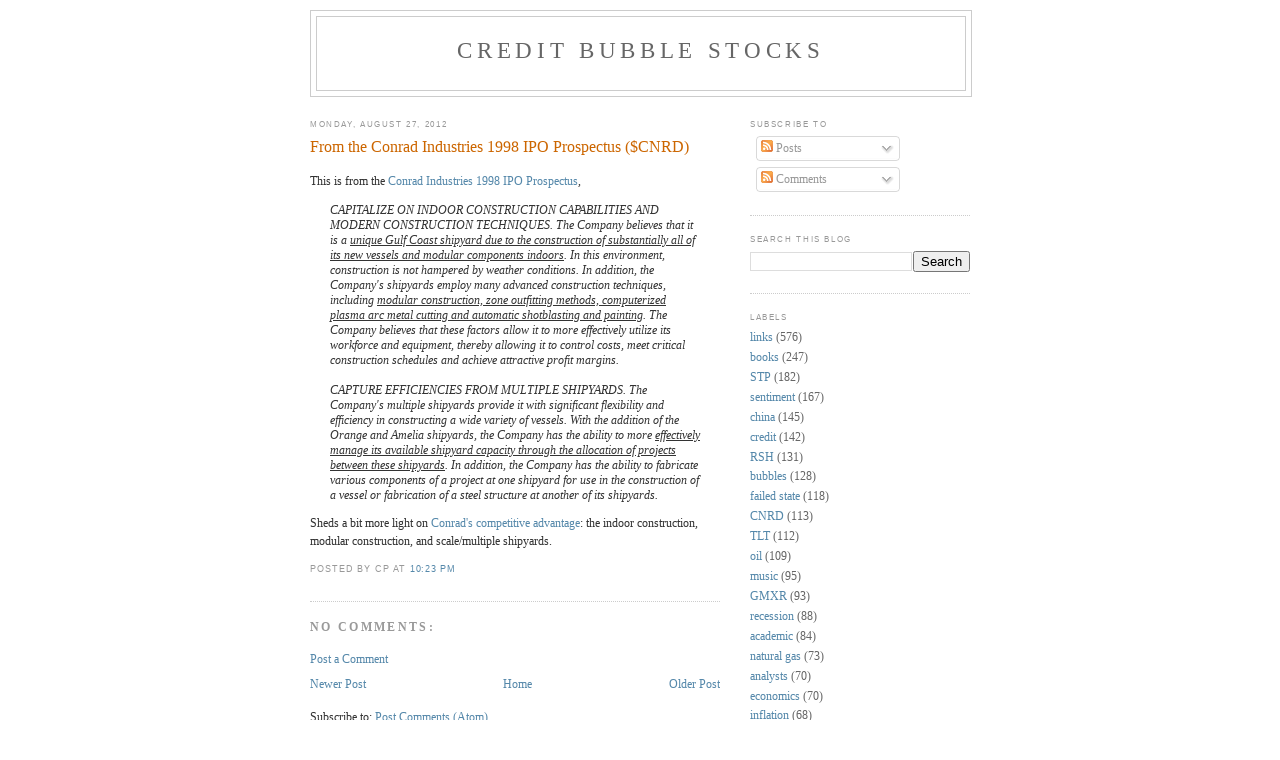

--- FILE ---
content_type: text/html; charset=UTF-8
request_url: https://www.creditbubblestocks.com/2012/08/from-conrad-industries-1998-ipo.html
body_size: 13525
content:
<!DOCTYPE html>
<html xmlns='http://www.w3.org/1999/xhtml' xmlns:b='http://www.google.com/2005/gml/b' xmlns:data='http://www.google.com/2005/gml/data' xmlns:expr='http://www.google.com/2005/gml/expr'>
<head>
<link href='https://www.blogger.com/static/v1/widgets/2944754296-widget_css_bundle.css' rel='stylesheet' type='text/css'/>
<meta content='xXNO30cwsyRmmKemp+gFn7VyuBi3YRoY0TCU4K5JpYQ=' name='verify-v1'/>
<meta content='fnKhKlLl5GFyowPNWrvJTSVf/0UsofjqmLdBp5Pnl5E=' name='verify-v1'/>
<meta content='gj8Wdso2IE5m5sFTVDT8t2JHJ3O8ugb/FjoNS8zpryE=' name='verify-v1'/>
<meta content='text/html; charset=UTF-8' http-equiv='Content-Type'/>
<meta content='blogger' name='generator'/>
<link href='https://www.creditbubblestocks.com/favicon.ico' rel='icon' type='image/x-icon'/>
<link href='http://www.creditbubblestocks.com/2012/08/from-conrad-industries-1998-ipo.html' rel='canonical'/>
<link rel="alternate" type="application/atom+xml" title="Credit Bubble Stocks - Atom" href="https://www.creditbubblestocks.com/feeds/posts/default" />
<link rel="alternate" type="application/rss+xml" title="Credit Bubble Stocks - RSS" href="https://www.creditbubblestocks.com/feeds/posts/default?alt=rss" />
<link rel="service.post" type="application/atom+xml" title="Credit Bubble Stocks - Atom" href="https://www.blogger.com/feeds/1527840491496268397/posts/default" />

<link rel="alternate" type="application/atom+xml" title="Credit Bubble Stocks - Atom" href="https://www.creditbubblestocks.com/feeds/3444653947529776700/comments/default" />
<!--Can't find substitution for tag [blog.ieCssRetrofitLinks]-->
<meta content='http://www.creditbubblestocks.com/2012/08/from-conrad-industries-1998-ipo.html' property='og:url'/>
<meta content='From the Conrad Industries 1998 IPO Prospectus ($CNRD)' property='og:title'/>
<meta content='This is from the Conrad Industries 1998 IPO Prospectus ,  CAPITALIZE ON INDOOR CONSTRUCTION CAPABILITIES AND MODERN CONSTRUCTION TECHNIQUES....' property='og:description'/>
<title>Credit Bubble Stocks: From the Conrad Industries 1998 IPO Prospectus ($CNRD)</title>
<style id='page-skin-1' type='text/css'><!--
/*
-----------------------------------------------
Blogger Template Style
Name:     Minima
Date:     26 Feb 2004
Updated by: Blogger Team
----------------------------------------------- */
/* Use this with templates/template-twocol.html */
body {
background:#ffffff;
margin:0;
color:#333333;
font:x-small Georgia Serif;
font-size/* */:/**/small;
font-size: /**/small;
text-align: center;
}
a:link {
color:#5588aa;
text-decoration:none;
}
a:visited {
color:#999999;
text-decoration:none;
}
a:hover {
color:#cc6600;
text-decoration:underline;
}
a img {
border-width:0;
}
/* Header
-----------------------------------------------
*/
#header-wrapper {
width:660px;
margin:0 auto 10px;
border:1px solid #cccccc;
}
#header-inner {
background-position: center;
margin-left: auto;
margin-right: auto;
}
#header {
margin: 5px;
border: 1px solid #cccccc;
text-align: center;
color:#666666;
}
#header h1 {
margin:5px 5px 0;
padding:15px 20px .25em;
line-height:1.2em;
text-transform:uppercase;
letter-spacing:.2em;
font: normal normal 200% Georgia, Serif;
}
#header a {
color:#666666;
text-decoration:none;
}
#header a:hover {
color:#666666;
}
#header .description {
margin:0 5px 5px;
padding:0 20px 15px;
max-width:700px;
text-transform:uppercase;
letter-spacing:.2em;
line-height: 1.4em;
font: normal normal 78% 'Trebuchet MS', Trebuchet, Arial, Verdana, Sans-serif;
color: #999999;
}
#header img {
margin-left: auto;
margin-right: auto;
}
/* Outer-Wrapper
----------------------------------------------- */
#outer-wrapper {
width: 660px;
margin:0 auto;
padding:10px;
text-align:left;
font: normal normal 90% Georgia, Serif;
}
#main-wrapper {
width: 410px;
float: left;
word-wrap: break-word; /* fix for long text breaking sidebar float in IE */
overflow: hidden;     /* fix for long non-text content breaking IE sidebar float */
}
#sidebar-wrapper {
width: 220px;
float: right;
word-wrap: break-word; /* fix for long text breaking sidebar float in IE */
overflow: hidden;      /* fix for long non-text content breaking IE sidebar float */
}
/* Headings
----------------------------------------------- */
h2 {
margin:1.5em 0 .75em;
font:normal normal 69% 'Trebuchet MS',Trebuchet,Arial,Verdana,Sans-serif;
line-height: 1.4em;
text-transform:uppercase;
letter-spacing:.2em;
color:#999999;
}
/* Posts
-----------------------------------------------
*/
h2.date-header {
margin:1.5em 0 .5em;
}
.post {
margin:.5em 0 1.5em;
border-bottom:1px dotted #cccccc;
padding-bottom:1.5em;
}
.post h3 {
margin:.25em 0 0;
padding:0 0 4px;
font-size:140%;
font-weight:normal;
line-height:1.4em;
color:#cc6600;
}
.post h3 a, .post h3 a:visited, .post h3 strong {
display:block;
text-decoration:none;
color:#cc6600;
font-weight:normal;
}
.post h3 strong, .post h3 a:hover {
color:#333333;
}
.post-body {
margin:0 0 .75em;
line-height:1.6em;
}
.post-body blockquote {
line-height:1.3em;
}
.post-footer {
margin: .75em 0;
color:#999999;
text-transform:uppercase;
letter-spacing:.1em;
font: normal normal 78% 'Trebuchet MS', Trebuchet, Arial, Verdana, Sans-serif;
line-height: 1.4em;
}
.comment-link {
margin-left:.6em;
}
.post img, table.tr-caption-container {
padding:4px;
border:1px solid #cccccc;
}
.tr-caption-container img {
border: none;
padding: 0;
}
.post blockquote {
margin:1em 20px;
}
.post blockquote p {
margin:.75em 0;
}
/* Comments
----------------------------------------------- */
#comments h4 {
margin:1em 0;
font-weight: bold;
line-height: 1.4em;
text-transform:uppercase;
letter-spacing:.2em;
color: #999999;
}
#comments-block {
margin:1em 0 1.5em;
line-height:1.6em;
}
#comments-block .comment-author {
margin:.5em 0;
}
#comments-block .comment-body {
margin:.25em 0 0;
}
#comments-block .comment-footer {
margin:-.25em 0 2em;
line-height: 1.4em;
text-transform:uppercase;
letter-spacing:.1em;
}
#comments-block .comment-body p {
margin:0 0 .75em;
}
.deleted-comment {
font-style:italic;
color:gray;
}
#blog-pager-newer-link {
float: left;
}
#blog-pager-older-link {
float: right;
}
#blog-pager {
text-align: center;
}
.feed-links {
clear: both;
line-height: 2.5em;
}
/* Sidebar Content
----------------------------------------------- */
.sidebar {
color: #666666;
line-height: 1.5em;
}
.sidebar ul {
list-style:none;
margin:0 0 0;
padding:0 0 0;
}
.sidebar li {
margin:0;
padding-top:0;
padding-right:0;
padding-bottom:.25em;
padding-left:15px;
text-indent:-15px;
line-height:1.5em;
}
.sidebar .widget, .main .widget {
border-bottom:1px dotted #cccccc;
margin:0 0 1.5em;
padding:0 0 1.5em;
}
.main .Blog {
border-bottom-width: 0;
}
/* Profile
----------------------------------------------- */
.profile-img {
float: left;
margin-top: 0;
margin-right: 5px;
margin-bottom: 5px;
margin-left: 0;
padding: 4px;
border: 1px solid #cccccc;
}
.profile-data {
margin:0;
text-transform:uppercase;
letter-spacing:.1em;
font: normal normal 78% 'Trebuchet MS', Trebuchet, Arial, Verdana, Sans-serif;
color: #999999;
font-weight: bold;
line-height: 1.6em;
}
.profile-datablock {
margin:.5em 0 .5em;
}
.profile-textblock {
margin: 0.5em 0;
line-height: 1.6em;
}
.profile-link {
font: normal normal 78% 'Trebuchet MS', Trebuchet, Arial, Verdana, Sans-serif;
text-transform: uppercase;
letter-spacing: .1em;
}
/* Footer
----------------------------------------------- */
#footer {
width:660px;
clear:both;
margin:0 auto;
padding-top:15px;
line-height: 1.6em;
text-transform:uppercase;
letter-spacing:.1em;
text-align: center;
}

--></style>
<link href='https://www.blogger.com/dyn-css/authorization.css?targetBlogID=1527840491496268397&amp;zx=cc95875a-5dac-43d6-8157-a6db548e575a' media='none' onload='if(media!=&#39;all&#39;)media=&#39;all&#39;' rel='stylesheet'/><noscript><link href='https://www.blogger.com/dyn-css/authorization.css?targetBlogID=1527840491496268397&amp;zx=cc95875a-5dac-43d6-8157-a6db548e575a' rel='stylesheet'/></noscript>
<meta name='google-adsense-platform-account' content='ca-host-pub-1556223355139109'/>
<meta name='google-adsense-platform-domain' content='blogspot.com'/>

</head>
<body>
<div class='navbar no-items section' id='navbar'>
</div>
<div id='outer-wrapper'><div id='wrap2'>
<!-- skip links for text browsers -->
<span id='skiplinks' style='display:none;'>
<a href='#main'>skip to main </a> |
      <a href='#sidebar'>skip to sidebar</a>
</span>
<div id='header-wrapper'>
<div class='header section' id='header'><div class='widget Header' data-version='1' id='Header1'>
<div id='header-inner'>
<div class='titlewrapper'>
<h1 class='title'>
<a href='https://www.creditbubblestocks.com/'>
Credit Bubble Stocks
</a>
</h1>
</div>
<div class='descriptionwrapper'>
<p class='description'><span>
</span></p>
</div>
</div>
</div></div>
</div>
<div id='content-wrapper'>
<div id='crosscol-wrapper' style='text-align:center'>
<div class='crosscol no-items section' id='crosscol'></div>
</div>
<div id='main-wrapper'>
<div class='main section' id='main'><div class='widget Blog' data-version='1' id='Blog1'>
<div class='blog-posts hfeed'>

          <div class="date-outer">
        
<h2 class='date-header'><span>Monday, August 27, 2012</span></h2>

          <div class="date-posts">
        
<div class='post-outer'>
<div class='post'>
<a name='3444653947529776700'></a>
<h3 class='post-title'>
<a href='https://www.creditbubblestocks.com/2012/08/from-conrad-industries-1998-ipo.html'>From the Conrad Industries 1998 IPO Prospectus ($CNRD)</a>
</h3>
<div class='post-header-line-1'></div>
<div class='post-body'>
<p>This is from the <a href="http://www.nasdaq.com/markets/ipos/filing.ashx?filingid=639908">Conrad Industries 1998 IPO Prospectus</a>,<br />
<blockquote><i>CAPITALIZE ON INDOOR CONSTRUCTION CAPABILITIES AND MODERN CONSTRUCTION TECHNIQUES. The Company believes that it is a <u>unique Gulf Coast shipyard due to the construction of substantially all of its new vessels and modular components indoors</u>. In this environment, construction is not hampered by weather conditions. In addition, the Company's shipyards employ many advanced construction techniques, including <u>modular construction, zone outfitting methods, computerized plasma arc metal cutting and automatic shotblasting and painting</u>. The Company believes that these factors allow it to more effectively utilize its workforce and equipment, thereby allowing it to control costs, meet critical construction schedules and achieve attractive profit margins.<br />
<br />
CAPTURE EFFICIENCIES FROM MULTIPLE SHIPYARDS. The Company's multiple shipyards provide it with significant flexibility and efficiency in constructing a wide variety of vessels. With the addition of the Orange and Amelia shipyards, the Company has the ability to more <u>effectively manage its available shipyard capacity through the allocation of projects between these shipyards</u>. In addition, the Company has the ability to fabricate various components of a project at one shipyard for use in the construction of a vessel or fabrication of a steel structure at another of its shipyards.</i></blockquote>Sheds a bit more light on <a href="http://www.creditbubblestocks.com/2012/08/decomposing-conrads-return-on-equity.html">Conrad's competitive advantage</a>: the indoor construction, modular construction, and scale/multiple shipyards. </p>
<div style='clear: both;'></div>
</div>
<div class='post-footer'>
<p class='post-footer-line post-footer-line-1'><span class='post-author'>
Posted by
CP
</span>
<span class='post-timestamp'>
at
<a class='timestamp-link' href='https://www.creditbubblestocks.com/2012/08/from-conrad-industries-1998-ipo.html' title='permanent link'>10:23&#8239;PM</a>
</span>
<span class='post-comment-link'>
</span>
<span class='post-icons'>
<span class='item-control blog-admin pid-228770578'>
<a href='https://www.blogger.com/post-edit.g?blogID=1527840491496268397&postID=3444653947529776700&from=pencil' title='Edit Post'>
<img alt='' class='icon-action' height='18' src='https://resources.blogblog.com/img/icon18_edit_allbkg.gif' width='18'/>
</a>
</span>
</span>
</p>
<p class='post-footer-line post-footer-line-2'></p>
<p class='post-footer-line post-footer-line-3'></p>
</div>
</div>
<div class='comments' id='comments'>
<a name='comments'></a>
<h4>No comments:</h4>
<div id='Blog1_comments-block-wrapper'>
<dl class='' id='comments-block'>
</dl>
</div>
<p class='comment-footer'>
<a href='https://www.blogger.com/comment/fullpage/post/1527840491496268397/3444653947529776700' onclick=''>Post a Comment</a>
</p>
</div>
</div>

        </div></div>
      
</div>
<div class='blog-pager' id='blog-pager'>
<span id='blog-pager-newer-link'>
<a class='blog-pager-newer-link' href='https://www.creditbubblestocks.com/2012/08/how-barge-shipping-market-works-cnrd.html' id='Blog1_blog-pager-newer-link' title='Newer Post'>Newer Post</a>
</span>
<span id='blog-pager-older-link'>
<a class='blog-pager-older-link' href='https://www.creditbubblestocks.com/2012/08/brownsville-marine-products-comments-on.html' id='Blog1_blog-pager-older-link' title='Older Post'>Older Post</a>
</span>
<a class='home-link' href='https://www.creditbubblestocks.com/'>Home</a>
</div>
<div class='clear'></div>
<div class='post-feeds'>
<div class='feed-links'>
Subscribe to:
<a class='feed-link' href='https://www.creditbubblestocks.com/feeds/3444653947529776700/comments/default' target='_blank' type='application/atom+xml'>Post Comments (Atom)</a>
</div>
</div>
</div></div>
</div>
<div id='sidebar-wrapper'>
<div class='sidebar section' id='sidebar'><div class='widget Subscribe' data-version='1' id='Subscribe1'>
<div style='white-space:nowrap'>
<h2 class='title'>Subscribe To</h2>
<div class='widget-content'>
<div class='subscribe-wrapper subscribe-type-POST'>
<div class='subscribe expanded subscribe-type-POST' id='SW_READER_LIST_Subscribe1POST' style='display:none;'>
<div class='top'>
<span class='inner' onclick='return(_SW_toggleReaderList(event, "Subscribe1POST"));'>
<img class='subscribe-dropdown-arrow' src='https://resources.blogblog.com/img/widgets/arrow_dropdown.gif'/>
<img align='absmiddle' alt='' border='0' class='feed-icon' src='https://resources.blogblog.com/img/icon_feed12.png'/>
Posts
</span>
<div class='feed-reader-links'>
<a class='feed-reader-link' href='https://www.netvibes.com/subscribe.php?url=https%3A%2F%2Fwww.creditbubblestocks.com%2Ffeeds%2Fposts%2Fdefault' target='_blank'>
<img src='https://resources.blogblog.com/img/widgets/subscribe-netvibes.png'/>
</a>
<a class='feed-reader-link' href='https://add.my.yahoo.com/content?url=https%3A%2F%2Fwww.creditbubblestocks.com%2Ffeeds%2Fposts%2Fdefault' target='_blank'>
<img src='https://resources.blogblog.com/img/widgets/subscribe-yahoo.png'/>
</a>
<a class='feed-reader-link' href='https://www.creditbubblestocks.com/feeds/posts/default' target='_blank'>
<img align='absmiddle' class='feed-icon' src='https://resources.blogblog.com/img/icon_feed12.png'/>
                  Atom
                </a>
</div>
</div>
<div class='bottom'></div>
</div>
<div class='subscribe' id='SW_READER_LIST_CLOSED_Subscribe1POST' onclick='return(_SW_toggleReaderList(event, "Subscribe1POST"));'>
<div class='top'>
<span class='inner'>
<img class='subscribe-dropdown-arrow' src='https://resources.blogblog.com/img/widgets/arrow_dropdown.gif'/>
<span onclick='return(_SW_toggleReaderList(event, "Subscribe1POST"));'>
<img align='absmiddle' alt='' border='0' class='feed-icon' src='https://resources.blogblog.com/img/icon_feed12.png'/>
Posts
</span>
</span>
</div>
<div class='bottom'></div>
</div>
</div>
<div class='subscribe-wrapper subscribe-type-PER_POST'>
<div class='subscribe expanded subscribe-type-PER_POST' id='SW_READER_LIST_Subscribe1PER_POST' style='display:none;'>
<div class='top'>
<span class='inner' onclick='return(_SW_toggleReaderList(event, "Subscribe1PER_POST"));'>
<img class='subscribe-dropdown-arrow' src='https://resources.blogblog.com/img/widgets/arrow_dropdown.gif'/>
<img align='absmiddle' alt='' border='0' class='feed-icon' src='https://resources.blogblog.com/img/icon_feed12.png'/>
Comments
</span>
<div class='feed-reader-links'>
<a class='feed-reader-link' href='https://www.netvibes.com/subscribe.php?url=https%3A%2F%2Fwww.creditbubblestocks.com%2Ffeeds%2F3444653947529776700%2Fcomments%2Fdefault' target='_blank'>
<img src='https://resources.blogblog.com/img/widgets/subscribe-netvibes.png'/>
</a>
<a class='feed-reader-link' href='https://add.my.yahoo.com/content?url=https%3A%2F%2Fwww.creditbubblestocks.com%2Ffeeds%2F3444653947529776700%2Fcomments%2Fdefault' target='_blank'>
<img src='https://resources.blogblog.com/img/widgets/subscribe-yahoo.png'/>
</a>
<a class='feed-reader-link' href='https://www.creditbubblestocks.com/feeds/3444653947529776700/comments/default' target='_blank'>
<img align='absmiddle' class='feed-icon' src='https://resources.blogblog.com/img/icon_feed12.png'/>
                  Atom
                </a>
</div>
</div>
<div class='bottom'></div>
</div>
<div class='subscribe' id='SW_READER_LIST_CLOSED_Subscribe1PER_POST' onclick='return(_SW_toggleReaderList(event, "Subscribe1PER_POST"));'>
<div class='top'>
<span class='inner'>
<img class='subscribe-dropdown-arrow' src='https://resources.blogblog.com/img/widgets/arrow_dropdown.gif'/>
<span onclick='return(_SW_toggleReaderList(event, "Subscribe1PER_POST"));'>
<img align='absmiddle' alt='' border='0' class='feed-icon' src='https://resources.blogblog.com/img/icon_feed12.png'/>
Comments
</span>
</span>
</div>
<div class='bottom'></div>
</div>
</div>
<div style='clear:both'></div>
</div>
</div>
<div class='clear'></div>
</div><div class='widget BlogSearch' data-version='1' id='BlogSearch1'>
<h2 class='title'>Search This Blog</h2>
<div class='widget-content'>
<div id='BlogSearch1_form'>
<form action='https://www.creditbubblestocks.com/search' class='gsc-search-box' target='_top'>
<table cellpadding='0' cellspacing='0' class='gsc-search-box'>
<tbody>
<tr>
<td class='gsc-input'>
<input autocomplete='off' class='gsc-input' name='q' size='10' title='search' type='text' value=''/>
</td>
<td class='gsc-search-button'>
<input class='gsc-search-button' title='search' type='submit' value='Search'/>
</td>
</tr>
</tbody>
</table>
</form>
</div>
</div>
<div class='clear'></div>
</div><div class='widget Label' data-version='1' id='Label1'>
<h2>Labels</h2>
<div class='widget-content list-label-widget-content'>
<ul>
<li>
<a dir='ltr' href='https://www.creditbubblestocks.com/search/label/links'>links</a>
<span dir='ltr'>(576)</span>
</li>
<li>
<a dir='ltr' href='https://www.creditbubblestocks.com/search/label/books'>books</a>
<span dir='ltr'>(247)</span>
</li>
<li>
<a dir='ltr' href='https://www.creditbubblestocks.com/search/label/STP'>STP</a>
<span dir='ltr'>(182)</span>
</li>
<li>
<a dir='ltr' href='https://www.creditbubblestocks.com/search/label/sentiment'>sentiment</a>
<span dir='ltr'>(167)</span>
</li>
<li>
<a dir='ltr' href='https://www.creditbubblestocks.com/search/label/china'>china</a>
<span dir='ltr'>(145)</span>
</li>
<li>
<a dir='ltr' href='https://www.creditbubblestocks.com/search/label/credit'>credit</a>
<span dir='ltr'>(142)</span>
</li>
<li>
<a dir='ltr' href='https://www.creditbubblestocks.com/search/label/RSH'>RSH</a>
<span dir='ltr'>(131)</span>
</li>
<li>
<a dir='ltr' href='https://www.creditbubblestocks.com/search/label/bubbles'>bubbles</a>
<span dir='ltr'>(128)</span>
</li>
<li>
<a dir='ltr' href='https://www.creditbubblestocks.com/search/label/failed%20state'>failed state</a>
<span dir='ltr'>(118)</span>
</li>
<li>
<a dir='ltr' href='https://www.creditbubblestocks.com/search/label/CNRD'>CNRD</a>
<span dir='ltr'>(113)</span>
</li>
<li>
<a dir='ltr' href='https://www.creditbubblestocks.com/search/label/TLT'>TLT</a>
<span dir='ltr'>(112)</span>
</li>
<li>
<a dir='ltr' href='https://www.creditbubblestocks.com/search/label/oil'>oil</a>
<span dir='ltr'>(109)</span>
</li>
<li>
<a dir='ltr' href='https://www.creditbubblestocks.com/search/label/music'>music</a>
<span dir='ltr'>(95)</span>
</li>
<li>
<a dir='ltr' href='https://www.creditbubblestocks.com/search/label/GMXR'>GMXR</a>
<span dir='ltr'>(93)</span>
</li>
<li>
<a dir='ltr' href='https://www.creditbubblestocks.com/search/label/recession'>recession</a>
<span dir='ltr'>(88)</span>
</li>
<li>
<a dir='ltr' href='https://www.creditbubblestocks.com/search/label/academic'>academic</a>
<span dir='ltr'>(84)</span>
</li>
<li>
<a dir='ltr' href='https://www.creditbubblestocks.com/search/label/natural%20gas'>natural gas</a>
<span dir='ltr'>(73)</span>
</li>
<li>
<a dir='ltr' href='https://www.creditbubblestocks.com/search/label/analysts'>analysts</a>
<span dir='ltr'>(70)</span>
</li>
<li>
<a dir='ltr' href='https://www.creditbubblestocks.com/search/label/economics'>economics</a>
<span dir='ltr'>(70)</span>
</li>
<li>
<a dir='ltr' href='https://www.creditbubblestocks.com/search/label/inflation'>inflation</a>
<span dir='ltr'>(68)</span>
</li>
<li>
<a dir='ltr' href='https://www.creditbubblestocks.com/search/label/bailouts'>bailouts</a>
<span dir='ltr'>(67)</span>
</li>
<li>
<a dir='ltr' href='https://www.creditbubblestocks.com/search/label/groupthink'>groupthink</a>
<span dir='ltr'>(66)</span>
</li>
<li>
<a dir='ltr' href='https://www.creditbubblestocks.com/search/label/trading'>trading</a>
<span dir='ltr'>(65)</span>
</li>
<li>
<a dir='ltr' href='https://www.creditbubblestocks.com/search/label/real%20estate'>real estate</a>
<span dir='ltr'>(63)</span>
</li>
<li>
<a dir='ltr' href='https://www.creditbubblestocks.com/search/label/MGM'>MGM</a>
<span dir='ltr'>(59)</span>
</li>
<li>
<a dir='ltr' href='https://www.creditbubblestocks.com/search/label/WLT'>WLT</a>
<span dir='ltr'>(58)</span>
</li>
<li>
<a dir='ltr' href='https://www.creditbubblestocks.com/search/label/markets'>markets</a>
<span dir='ltr'>(56)</span>
</li>
<li>
<a dir='ltr' href='https://www.creditbubblestocks.com/search/label/humor'>humor</a>
<span dir='ltr'>(55)</span>
</li>
<li>
<a dir='ltr' href='https://www.creditbubblestocks.com/search/label/IEF'>IEF</a>
<span dir='ltr'>(52)</span>
</li>
<li>
<a dir='ltr' href='https://www.creditbubblestocks.com/search/label/commodities'>commodities</a>
<span dir='ltr'>(52)</span>
</li>
<li>
<a dir='ltr' href='https://www.creditbubblestocks.com/search/label/patience'>patience</a>
<span dir='ltr'>(52)</span>
</li>
<li>
<a dir='ltr' href='https://www.creditbubblestocks.com/search/label/CHK'>CHK</a>
<span dir='ltr'>(48)</span>
</li>
<li>
<a dir='ltr' href='https://www.creditbubblestocks.com/search/label/EXXI'>EXXI</a>
<span dir='ltr'>(47)</span>
</li>
<li>
<a dir='ltr' href='https://www.creditbubblestocks.com/search/label/MCP'>MCP</a>
<span dir='ltr'>(46)</span>
</li>
<li>
<a dir='ltr' href='https://www.creditbubblestocks.com/search/label/SLV'>SLV</a>
<span dir='ltr'>(44)</span>
</li>
<li>
<a dir='ltr' href='https://www.creditbubblestocks.com/search/label/TSLA'>TSLA</a>
<span dir='ltr'>(44)</span>
</li>
<li>
<a dir='ltr' href='https://www.creditbubblestocks.com/search/label/BTU'>BTU</a>
<span dir='ltr'>(40)</span>
</li>
<li>
<a dir='ltr' href='https://www.creditbubblestocks.com/search/label/ESLR'>ESLR</a>
<span dir='ltr'>(40)</span>
</li>
<li>
<a dir='ltr' href='https://www.creditbubblestocks.com/search/label/STPFQ'>STPFQ</a>
<span dir='ltr'>(40)</span>
</li>
<li>
<a dir='ltr' href='https://www.creditbubblestocks.com/search/label/AONE'>AONE</a>
<span dir='ltr'>(39)</span>
</li>
<li>
<a dir='ltr' href='https://www.creditbubblestocks.com/search/label/GBE'>GBE</a>
<span dir='ltr'>(39)</span>
</li>
<li>
<a dir='ltr' href='https://www.creditbubblestocks.com/search/label/Hussman'>Hussman</a>
<span dir='ltr'>(39)</span>
</li>
<li>
<a dir='ltr' href='https://www.creditbubblestocks.com/search/label/DSL'>DSL</a>
<span dir='ltr'>(38)</span>
</li>
<li>
<a dir='ltr' href='https://www.creditbubblestocks.com/search/label/energy'>energy</a>
<span dir='ltr'>(38)</span>
</li>
<li>
<a dir='ltr' href='https://www.creditbubblestocks.com/search/label/value'>value</a>
<span dir='ltr'>(38)</span>
</li>
<li>
<a dir='ltr' href='https://www.creditbubblestocks.com/search/label/GNK'>GNK</a>
<span dir='ltr'>(37)</span>
</li>
<li>
<a dir='ltr' href='https://www.creditbubblestocks.com/search/label/GGC'>GGC</a>
<span dir='ltr'>(36)</span>
</li>
<li>
<a dir='ltr' href='https://www.creditbubblestocks.com/search/label/%40pdxsag'>@pdxsag</a>
<span dir='ltr'>(35)</span>
</li>
<li>
<a dir='ltr' href='https://www.creditbubblestocks.com/search/label/deflation'>deflation</a>
<span dir='ltr'>(35)</span>
</li>
<li>
<a dir='ltr' href='https://www.creditbubblestocks.com/search/label/Fed'>Fed</a>
<span dir='ltr'>(34)</span>
</li>
<li>
<a dir='ltr' href='https://www.creditbubblestocks.com/search/label/JRCC'>JRCC</a>
<span dir='ltr'>(34)</span>
</li>
<li>
<a dir='ltr' href='https://www.creditbubblestocks.com/search/label/performance'>performance</a>
<span dir='ltr'>(34)</span>
</li>
<li>
<a dir='ltr' href='https://www.creditbubblestocks.com/search/label/KV-A'>KV-A</a>
<span dir='ltr'>(32)</span>
</li>
<li>
<a dir='ltr' href='https://www.creditbubblestocks.com/search/label/videos'>videos</a>
<span dir='ltr'>(32)</span>
</li>
<li>
<a dir='ltr' href='https://www.creditbubblestocks.com/search/label/distressed'>distressed</a>
<span dir='ltr'>(28)</span>
</li>
<li>
<a dir='ltr' href='https://www.creditbubblestocks.com/search/label/High%20Plateau%20Drifter'>High Plateau Drifter</a>
<span dir='ltr'>(27)</span>
</li>
<li>
<a dir='ltr' href='https://www.creditbubblestocks.com/search/label/O%27bama'>O&#39;bama</a>
<span dir='ltr'>(27)</span>
</li>
<li>
<a dir='ltr' href='https://www.creditbubblestocks.com/search/label/collapse'>collapse</a>
<span dir='ltr'>(27)</span>
</li>
<li>
<a dir='ltr' href='https://www.creditbubblestocks.com/search/label/tobacco'>tobacco</a>
<span dir='ltr'>(27)</span>
</li>
<li>
<a dir='ltr' href='https://www.creditbubblestocks.com/search/label/AAPL'>AAPL</a>
<span dir='ltr'>(26)</span>
</li>
<li>
<a dir='ltr' href='https://www.creditbubblestocks.com/search/label/coal'>coal</a>
<span dir='ltr'>(26)</span>
</li>
<li>
<a dir='ltr' href='https://www.creditbubblestocks.com/search/label/solar'>solar</a>
<span dir='ltr'>(26)</span>
</li>
<li>
<a dir='ltr' href='https://www.creditbubblestocks.com/search/label/HOV'>HOV</a>
<span dir='ltr'>(25)</span>
</li>
<li>
<a dir='ltr' href='https://www.creditbubblestocks.com/search/label/employment'>employment</a>
<span dir='ltr'>(25)</span>
</li>
<li>
<a dir='ltr' href='https://www.creditbubblestocks.com/search/label/NFLX'>NFLX</a>
<span dir='ltr'>(24)</span>
</li>
<li>
<a dir='ltr' href='https://www.creditbubblestocks.com/search/label/Greece'>Greece</a>
<span dir='ltr'>(23)</span>
</li>
<li>
<a dir='ltr' href='https://www.creditbubblestocks.com/search/label/SHLD'>SHLD</a>
<span dir='ltr'>(23)</span>
</li>
<li>
<a dir='ltr' href='https://www.creditbubblestocks.com/search/label/ENER'>ENER</a>
<span dir='ltr'>(22)</span>
</li>
<li>
<a dir='ltr' href='https://www.creditbubblestocks.com/search/label/GDP'>GDP</a>
<span dir='ltr'>(22)</span>
</li>
<li>
<a dir='ltr' href='https://www.creditbubblestocks.com/search/label/REG'>REG</a>
<span dir='ltr'>(21)</span>
</li>
<li>
<a dir='ltr' href='https://www.creditbubblestocks.com/search/label/GLD'>GLD</a>
<span dir='ltr'>(20)</span>
</li>
<li>
<a dir='ltr' href='https://www.creditbubblestocks.com/search/label/USG'>USG</a>
<span dir='ltr'>(20)</span>
</li>
<li>
<a dir='ltr' href='https://www.creditbubblestocks.com/search/label/WGO'>WGO</a>
<span dir='ltr'>(20)</span>
</li>
<li>
<a dir='ltr' href='https://www.creditbubblestocks.com/search/label/CPE'>CPE</a>
<span dir='ltr'>(19)</span>
</li>
<li>
<a dir='ltr' href='https://www.creditbubblestocks.com/search/label/MO'>MO</a>
<span dir='ltr'>(19)</span>
</li>
<li>
<a dir='ltr' href='https://www.creditbubblestocks.com/search/label/NIHD'>NIHD</a>
<span dir='ltr'>(19)</span>
</li>
<li>
<a dir='ltr' href='https://www.creditbubblestocks.com/search/label/SPF'>SPF</a>
<span dir='ltr'>(19)</span>
</li>
<li>
<a dir='ltr' href='https://www.creditbubblestocks.com/search/label/inefficient'>inefficient</a>
<span dir='ltr'>(19)</span>
</li>
<li>
<a dir='ltr' href='https://www.creditbubblestocks.com/search/label/ACI'>ACI</a>
<span dir='ltr'>(18)</span>
</li>
<li>
<a dir='ltr' href='https://www.creditbubblestocks.com/search/label/BRK'>BRK</a>
<span dir='ltr'>(18)</span>
</li>
<li>
<a dir='ltr' href='https://www.creditbubblestocks.com/search/label/fxe'>fxe</a>
<span dir='ltr'>(18)</span>
</li>
<li>
<a dir='ltr' href='https://www.creditbubblestocks.com/search/label/micro'>micro</a>
<span dir='ltr'>(18)</span>
</li>
<li>
<a dir='ltr' href='https://www.creditbubblestocks.com/search/label/DNDN'>DNDN</a>
<span dir='ltr'>(17)</span>
</li>
<li>
<a dir='ltr' href='https://www.creditbubblestocks.com/search/label/RMIX'>RMIX</a>
<span dir='ltr'>(17)</span>
</li>
<li>
<a dir='ltr' href='https://www.creditbubblestocks.com/search/label/SU'>SU</a>
<span dir='ltr'>(17)</span>
</li>
<li>
<a dir='ltr' href='https://www.creditbubblestocks.com/search/label/philosophy'>philosophy</a>
<span dir='ltr'>(17)</span>
</li>
<li>
<a dir='ltr' href='https://www.creditbubblestocks.com/search/label/PM'>PM</a>
<span dir='ltr'>(16)</span>
</li>
<li>
<a dir='ltr' href='https://www.creditbubblestocks.com/search/label/Prechter'>Prechter</a>
<span dir='ltr'>(16)</span>
</li>
<li>
<a dir='ltr' href='https://www.creditbubblestocks.com/search/label/capital%20structure'>capital structure</a>
<span dir='ltr'>(16)</span>
</li>
<li>
<a dir='ltr' href='https://www.creditbubblestocks.com/search/label/CVE'>CVE</a>
<span dir='ltr'>(15)</span>
</li>
<li>
<a dir='ltr' href='https://www.creditbubblestocks.com/search/label/Russia'>Russia</a>
<span dir='ltr'>(15)</span>
</li>
<li>
<a dir='ltr' href='https://www.creditbubblestocks.com/search/label/mood'>mood</a>
<span dir='ltr'>(15)</span>
</li>
<li>
<a dir='ltr' href='https://www.creditbubblestocks.com/search/label/BCEI'>BCEI</a>
<span dir='ltr'>(14)</span>
</li>
<li>
<a dir='ltr' href='https://www.creditbubblestocks.com/search/label/CHKDG'>CHKDG</a>
<span dir='ltr'>(14)</span>
</li>
<li>
<a dir='ltr' href='https://www.creditbubblestocks.com/search/label/LINE'>LINE</a>
<span dir='ltr'>(14)</span>
</li>
<li>
<a dir='ltr' href='https://www.creditbubblestocks.com/search/label/entrepreneurship'>entrepreneurship</a>
<span dir='ltr'>(14)</span>
</li>
<li>
<a dir='ltr' href='https://www.creditbubblestocks.com/search/label/contest'>contest</a>
<span dir='ltr'>(13)</span>
</li>
<li>
<a dir='ltr' href='https://www.creditbubblestocks.com/search/label/history'>history</a>
<span dir='ltr'>(13)</span>
</li>
<li>
<a dir='ltr' href='https://www.creditbubblestocks.com/search/label/innovation'>innovation</a>
<span dir='ltr'>(13)</span>
</li>
<li>
<a dir='ltr' href='https://www.creditbubblestocks.com/search/label/pairs'>pairs</a>
<span dir='ltr'>(13)</span>
</li>
<li>
<a dir='ltr' href='https://www.creditbubblestocks.com/search/label/BKUNA'>BKUNA</a>
<span dir='ltr'>(12)</span>
</li>
<li>
<a dir='ltr' href='https://www.creditbubblestocks.com/search/label/XCO'>XCO</a>
<span dir='ltr'>(12)</span>
</li>
<li>
<a dir='ltr' href='https://www.creditbubblestocks.com/search/label/corona'>corona</a>
<span dir='ltr'>(12)</span>
</li>
<li>
<a dir='ltr' href='https://www.creditbubblestocks.com/search/label/gold'>gold</a>
<span dir='ltr'>(12)</span>
</li>
<li>
<a dir='ltr' href='https://www.creditbubblestocks.com/search/label/AMZN'>AMZN</a>
<span dir='ltr'>(11)</span>
</li>
<li>
<a dir='ltr' href='https://www.creditbubblestocks.com/search/label/BBI'>BBI</a>
<span dir='ltr'>(11)</span>
</li>
<li>
<a dir='ltr' href='https://www.creditbubblestocks.com/search/label/EPD'>EPD</a>
<span dir='ltr'>(11)</span>
</li>
<li>
<a dir='ltr' href='https://www.creditbubblestocks.com/search/label/OLN'>OLN</a>
<span dir='ltr'>(11)</span>
</li>
<li>
<a dir='ltr' href='https://www.creditbubblestocks.com/search/label/agriculture'>agriculture</a>
<span dir='ltr'>(11)</span>
</li>
<li>
<a dir='ltr' href='https://www.creditbubblestocks.com/search/label/medicine'>medicine</a>
<span dir='ltr'>(11)</span>
</li>
<li>
<a dir='ltr' href='https://www.creditbubblestocks.com/search/label/shorts'>shorts</a>
<span dir='ltr'>(11)</span>
</li>
<li>
<a dir='ltr' href='https://www.creditbubblestocks.com/search/label/war'>war</a>
<span dir='ltr'>(11)</span>
</li>
<li>
<a dir='ltr' href='https://www.creditbubblestocks.com/search/label/BTI'>BTI</a>
<span dir='ltr'>(10)</span>
</li>
<li>
<a dir='ltr' href='https://www.creditbubblestocks.com/search/label/CNQ'>CNQ</a>
<span dir='ltr'>(10)</span>
</li>
<li>
<a dir='ltr' href='https://www.creditbubblestocks.com/search/label/FTR'>FTR</a>
<span dir='ltr'>(10)</span>
</li>
<li>
<a dir='ltr' href='https://www.creditbubblestocks.com/search/label/banks'>banks</a>
<span dir='ltr'>(10)</span>
</li>
<li>
<a dir='ltr' href='https://www.creditbubblestocks.com/search/label/cfc'>cfc</a>
<span dir='ltr'>(10)</span>
</li>
<li>
<a dir='ltr' href='https://www.creditbubblestocks.com/search/label/demographics'>demographics</a>
<span dir='ltr'>(10)</span>
</li>
<li>
<a dir='ltr' href='https://www.creditbubblestocks.com/search/label/meta'>meta</a>
<span dir='ltr'>(10)</span>
</li>
<li>
<a dir='ltr' href='https://www.creditbubblestocks.com/search/label/taxes'>taxes</a>
<span dir='ltr'>(10)</span>
</li>
<li>
<a dir='ltr' href='https://www.creditbubblestocks.com/search/label/ATPG'>ATPG</a>
<span dir='ltr'>(9)</span>
</li>
<li>
<a dir='ltr' href='https://www.creditbubblestocks.com/search/label/FB'>FB</a>
<span dir='ltr'>(9)</span>
</li>
<li>
<a dir='ltr' href='https://www.creditbubblestocks.com/search/label/GOOG'>GOOG</a>
<span dir='ltr'>(9)</span>
</li>
<li>
<a dir='ltr' href='https://www.creditbubblestocks.com/search/label/MMP'>MMP</a>
<span dir='ltr'>(9)</span>
</li>
<li>
<a dir='ltr' href='https://www.creditbubblestocks.com/search/label/SDRL'>SDRL</a>
<span dir='ltr'>(9)</span>
</li>
<li>
<a dir='ltr' href='https://www.creditbubblestocks.com/search/label/VIX'>VIX</a>
<span dir='ltr'>(9)</span>
</li>
<li>
<a dir='ltr' href='https://www.creditbubblestocks.com/search/label/VOD'>VOD</a>
<span dir='ltr'>(9)</span>
</li>
<li>
<a dir='ltr' href='https://www.creditbubblestocks.com/search/label/XOM'>XOM</a>
<span dir='ltr'>(9)</span>
</li>
<li>
<a dir='ltr' href='https://www.creditbubblestocks.com/search/label/anomalies'>anomalies</a>
<span dir='ltr'>(9)</span>
</li>
<li>
<a dir='ltr' href='https://www.creditbubblestocks.com/search/label/momentum'>momentum</a>
<span dir='ltr'>(9)</span>
</li>
<li>
<a dir='ltr' href='https://www.creditbubblestocks.com/search/label/muni'>muni</a>
<span dir='ltr'>(9)</span>
</li>
<li>
<a dir='ltr' href='https://www.creditbubblestocks.com/search/label/predictions'>predictions</a>
<span dir='ltr'>(9)</span>
</li>
<li>
<a dir='ltr' href='https://www.creditbubblestocks.com/search/label/CIE'>CIE</a>
<span dir='ltr'>(8)</span>
</li>
<li>
<a dir='ltr' href='https://www.creditbubblestocks.com/search/label/Hendry'>Hendry</a>
<span dir='ltr'>(8)</span>
</li>
<li>
<a dir='ltr' href='https://www.creditbubblestocks.com/search/label/LDK'>LDK</a>
<span dir='ltr'>(8)</span>
</li>
<li>
<a dir='ltr' href='https://www.creditbubblestocks.com/search/label/MSFT'>MSFT</a>
<span dir='ltr'>(8)</span>
</li>
<li>
<a dir='ltr' href='https://www.creditbubblestocks.com/search/label/NEW'>NEW</a>
<span dir='ltr'>(8)</span>
</li>
<li>
<a dir='ltr' href='https://www.creditbubblestocks.com/search/label/PREKF'>PREKF</a>
<span dir='ltr'>(8)</span>
</li>
<li>
<a dir='ltr' href='https://www.creditbubblestocks.com/search/label/SPE'>SPE</a>
<span dir='ltr'>(8)</span>
</li>
<li>
<a dir='ltr' href='https://www.creditbubblestocks.com/search/label/Trump'>Trump</a>
<span dir='ltr'>(8)</span>
</li>
<li>
<a dir='ltr' href='https://www.creditbubblestocks.com/search/label/USU'>USU</a>
<span dir='ltr'>(8)</span>
</li>
<li>
<a dir='ltr' href='https://www.creditbubblestocks.com/search/label/biases'>biases</a>
<span dir='ltr'>(8)</span>
</li>
<li>
<a dir='ltr' href='https://www.creditbubblestocks.com/search/label/bzh'>bzh</a>
<span dir='ltr'>(8)</span>
</li>
<li>
<a dir='ltr' href='https://www.creditbubblestocks.com/search/label/principal-agent'>principal-agent</a>
<span dir='ltr'>(8)</span>
</li>
<li>
<a dir='ltr' href='https://www.creditbubblestocks.com/search/label/ANR'>ANR</a>
<span dir='ltr'>(7)</span>
</li>
<li>
<a dir='ltr' href='https://www.creditbubblestocks.com/search/label/BONT'>BONT</a>
<span dir='ltr'>(7)</span>
</li>
<li>
<a dir='ltr' href='https://www.creditbubblestocks.com/search/label/DMLP'>DMLP</a>
<span dir='ltr'>(7)</span>
</li>
<li>
<a dir='ltr' href='https://www.creditbubblestocks.com/search/label/Japan'>Japan</a>
<span dir='ltr'>(7)</span>
</li>
<li>
<a dir='ltr' href='https://www.creditbubblestocks.com/search/label/LNKD'>LNKD</a>
<span dir='ltr'>(7)</span>
</li>
<li>
<a dir='ltr' href='https://www.creditbubblestocks.com/search/label/MRO'>MRO</a>
<span dir='ltr'>(7)</span>
</li>
<li>
<a dir='ltr' href='https://www.creditbubblestocks.com/search/label/NRP'>NRP</a>
<span dir='ltr'>(7)</span>
</li>
<li>
<a dir='ltr' href='https://www.creditbubblestocks.com/search/label/Taleb'>Taleb</a>
<span dir='ltr'>(7)</span>
</li>
<li>
<a dir='ltr' href='https://www.creditbubblestocks.com/search/label/ZROZ'>ZROZ</a>
<span dir='ltr'>(7)</span>
</li>
<li>
<a dir='ltr' href='https://www.creditbubblestocks.com/search/label/casinos'>casinos</a>
<span dir='ltr'>(7)</span>
</li>
<li>
<a dir='ltr' href='https://www.creditbubblestocks.com/search/label/crash'>crash</a>
<span dir='ltr'>(7)</span>
</li>
<li>
<a dir='ltr' href='https://www.creditbubblestocks.com/search/label/dollar'>dollar</a>
<span dir='ltr'>(7)</span>
</li>
<li>
<a dir='ltr' href='https://www.creditbubblestocks.com/search/label/governance'>governance</a>
<span dir='ltr'>(7)</span>
</li>
<li>
<a dir='ltr' href='https://www.creditbubblestocks.com/search/label/hog'>hog</a>
<span dir='ltr'>(7)</span>
</li>
<li>
<a dir='ltr' href='https://www.creditbubblestocks.com/search/label/newspapers'>newspapers</a>
<span dir='ltr'>(7)</span>
</li>
<li>
<a dir='ltr' href='https://www.creditbubblestocks.com/search/label/signals'>signals</a>
<span dir='ltr'>(7)</span>
</li>
<li>
<a dir='ltr' href='https://www.creditbubblestocks.com/search/label/BP'>BP</a>
<span dir='ltr'>(6)</span>
</li>
<li>
<a dir='ltr' href='https://www.creditbubblestocks.com/search/label/CLF'>CLF</a>
<span dir='ltr'>(6)</span>
</li>
<li>
<a dir='ltr' href='https://www.creditbubblestocks.com/search/label/COSWF'>COSWF</a>
<span dir='ltr'>(6)</span>
</li>
<li>
<a dir='ltr' href='https://www.creditbubblestocks.com/search/label/F'>F</a>
<span dir='ltr'>(6)</span>
</li>
<li>
<a dir='ltr' href='https://www.creditbubblestocks.com/search/label/FRMO'>FRMO</a>
<span dir='ltr'>(6)</span>
</li>
<li>
<a dir='ltr' href='https://www.creditbubblestocks.com/search/label/GE'>GE</a>
<span dir='ltr'>(6)</span>
</li>
<li>
<a dir='ltr' href='https://www.creditbubblestocks.com/search/label/GM'>GM</a>
<span dir='ltr'>(6)</span>
</li>
<li>
<a dir='ltr' href='https://www.creditbubblestocks.com/search/label/RGLD'>RGLD</a>
<span dir='ltr'>(6)</span>
</li>
<li>
<a dir='ltr' href='https://www.creditbubblestocks.com/search/label/TPL'>TPL</a>
<span dir='ltr'>(6)</span>
</li>
<li>
<a dir='ltr' href='https://www.creditbubblestocks.com/search/label/VLO'>VLO</a>
<span dir='ltr'>(6)</span>
</li>
<li>
<a dir='ltr' href='https://www.creditbubblestocks.com/search/label/YRCW'>YRCW</a>
<span dir='ltr'>(6)</span>
</li>
<li>
<a dir='ltr' href='https://www.creditbubblestocks.com/search/label/activism'>activism</a>
<span dir='ltr'>(6)</span>
</li>
<li>
<a dir='ltr' href='https://www.creditbubblestocks.com/search/label/currency'>currency</a>
<span dir='ltr'>(6)</span>
</li>
<li>
<a dir='ltr' href='https://www.creditbubblestocks.com/search/label/AMR'>AMR</a>
<span dir='ltr'>(5)</span>
</li>
<li>
<a dir='ltr' href='https://www.creditbubblestocks.com/search/label/ARCH'>ARCH</a>
<span dir='ltr'>(5)</span>
</li>
<li>
<a dir='ltr' href='https://www.creditbubblestocks.com/search/label/BBY'>BBY</a>
<span dir='ltr'>(5)</span>
</li>
<li>
<a dir='ltr' href='https://www.creditbubblestocks.com/search/label/CORS'>CORS</a>
<span dir='ltr'>(5)</span>
</li>
<li>
<a dir='ltr' href='https://www.creditbubblestocks.com/search/label/GNC'>GNC</a>
<span dir='ltr'>(5)</span>
</li>
<li>
<a dir='ltr' href='https://www.creditbubblestocks.com/search/label/Graham'>Graham</a>
<span dir='ltr'>(5)</span>
</li>
<li>
<a dir='ltr' href='https://www.creditbubblestocks.com/search/label/HCC'>HCC</a>
<span dir='ltr'>(5)</span>
</li>
<li>
<a dir='ltr' href='https://www.creditbubblestocks.com/search/label/HOS'>HOS</a>
<span dir='ltr'>(5)</span>
</li>
<li>
<a dir='ltr' href='https://www.creditbubblestocks.com/search/label/Horizon'>Horizon</a>
<span dir='ltr'>(5)</span>
</li>
<li>
<a dir='ltr' href='https://www.creditbubblestocks.com/search/label/IBB'>IBB</a>
<span dir='ltr'>(5)</span>
</li>
<li>
<a dir='ltr' href='https://www.creditbubblestocks.com/search/label/IMO'>IMO</a>
<span dir='ltr'>(5)</span>
</li>
<li>
<a dir='ltr' href='https://www.creditbubblestocks.com/search/label/LAMR'>LAMR</a>
<span dir='ltr'>(5)</span>
</li>
<li>
<a dir='ltr' href='https://www.creditbubblestocks.com/search/label/LEH'>LEH</a>
<span dir='ltr'>(5)</span>
</li>
<li>
<a dir='ltr' href='https://www.creditbubblestocks.com/search/label/PTQEP'>PTQEP</a>
<span dir='ltr'>(5)</span>
</li>
<li>
<a dir='ltr' href='https://www.creditbubblestocks.com/search/label/SFBK'>SFBK</a>
<span dir='ltr'>(5)</span>
</li>
<li>
<a dir='ltr' href='https://www.creditbubblestocks.com/search/label/SWMAF'>SWMAF</a>
<span dir='ltr'>(5)</span>
</li>
<li>
<a dir='ltr' href='https://www.creditbubblestocks.com/search/label/bitcoin'>bitcoin</a>
<span dir='ltr'>(5)</span>
</li>
<li>
<a dir='ltr' href='https://www.creditbubblestocks.com/search/label/iron'>iron</a>
<span dir='ltr'>(5)</span>
</li>
<li>
<a dir='ltr' href='https://www.creditbubblestocks.com/search/label/nickels'>nickels</a>
<span dir='ltr'>(5)</span>
</li>
<li>
<a dir='ltr' href='https://www.creditbubblestocks.com/search/label/pipelines'>pipelines</a>
<span dir='ltr'>(5)</span>
</li>
<li>
<a dir='ltr' href='https://www.creditbubblestocks.com/search/label/railroads'>railroads</a>
<span dir='ltr'>(5)</span>
</li>
<li>
<a dir='ltr' href='https://www.creditbubblestocks.com/search/label/retailers'>retailers</a>
<span dir='ltr'>(5)</span>
</li>
<li>
<a dir='ltr' href='https://www.creditbubblestocks.com/search/label/simultaneous%20invention'>simultaneous invention</a>
<span dir='ltr'>(5)</span>
</li>
<li>
<a dir='ltr' href='https://www.creditbubblestocks.com/search/label/water'>water</a>
<span dir='ltr'>(5)</span>
</li>
<li>
<a dir='ltr' href='https://www.creditbubblestocks.com/search/label/AIB'>AIB</a>
<span dir='ltr'>(4)</span>
</li>
<li>
<a dir='ltr' href='https://www.creditbubblestocks.com/search/label/AIG'>AIG</a>
<span dir='ltr'>(4)</span>
</li>
<li>
<a dir='ltr' href='https://www.creditbubblestocks.com/search/label/CMG'>CMG</a>
<span dir='ltr'>(4)</span>
</li>
<li>
<a dir='ltr' href='https://www.creditbubblestocks.com/search/label/CVX'>CVX</a>
<span dir='ltr'>(4)</span>
</li>
<li>
<a dir='ltr' href='https://www.creditbubblestocks.com/search/label/EGLT'>EGLT</a>
<span dir='ltr'>(4)</span>
</li>
<li>
<a dir='ltr' href='https://www.creditbubblestocks.com/search/label/FSLR'>FSLR</a>
<span dir='ltr'>(4)</span>
</li>
<li>
<a dir='ltr' href='https://www.creditbubblestocks.com/search/label/FXM'>FXM</a>
<span dir='ltr'>(4)</span>
</li>
<li>
<a dir='ltr' href='https://www.creditbubblestocks.com/search/label/ICON'>ICON</a>
<span dir='ltr'>(4)</span>
</li>
<li>
<a dir='ltr' href='https://www.creditbubblestocks.com/search/label/JOE'>JOE</a>
<span dir='ltr'>(4)</span>
</li>
<li>
<a dir='ltr' href='https://www.creditbubblestocks.com/search/label/KWK'>KWK</a>
<span dir='ltr'>(4)</span>
</li>
<li>
<a dir='ltr' href='https://www.creditbubblestocks.com/search/label/LEN'>LEN</a>
<span dir='ltr'>(4)</span>
</li>
<li>
<a dir='ltr' href='https://www.creditbubblestocks.com/search/label/MAR'>MAR</a>
<span dir='ltr'>(4)</span>
</li>
<li>
<a dir='ltr' href='https://www.creditbubblestocks.com/search/label/MBI'>MBI</a>
<span dir='ltr'>(4)</span>
</li>
<li>
<a dir='ltr' href='https://www.creditbubblestocks.com/search/label/Mexico'>Mexico</a>
<span dir='ltr'>(4)</span>
</li>
<li>
<a dir='ltr' href='https://www.creditbubblestocks.com/search/label/NYT'>NYT</a>
<span dir='ltr'>(4)</span>
</li>
<li>
<a dir='ltr' href='https://www.creditbubblestocks.com/search/label/PBR'>PBR</a>
<span dir='ltr'>(4)</span>
</li>
<li>
<a dir='ltr' href='https://www.creditbubblestocks.com/search/label/PCY'>PCY</a>
<span dir='ltr'>(4)</span>
</li>
<li>
<a dir='ltr' href='https://www.creditbubblestocks.com/search/label/SD'>SD</a>
<span dir='ltr'>(4)</span>
</li>
<li>
<a dir='ltr' href='https://www.creditbubblestocks.com/search/label/X'>X</a>
<span dir='ltr'>(4)</span>
</li>
<li>
<a dir='ltr' href='https://www.creditbubblestocks.com/search/label/climate'>climate</a>
<span dir='ltr'>(4)</span>
</li>
<li>
<a dir='ltr' href='https://www.creditbubblestocks.com/search/label/clunkers'>clunkers</a>
<span dir='ltr'>(4)</span>
</li>
<li>
<a dir='ltr' href='https://www.creditbubblestocks.com/search/label/cornucopian'>cornucopian</a>
<span dir='ltr'>(4)</span>
</li>
<li>
<a dir='ltr' href='https://www.creditbubblestocks.com/search/label/covid'>covid</a>
<span dir='ltr'>(4)</span>
</li>
<li>
<a dir='ltr' href='https://www.creditbubblestocks.com/search/label/evolution'>evolution</a>
<span dir='ltr'>(4)</span>
</li>
<li>
<a dir='ltr' href='https://www.creditbubblestocks.com/search/label/mpg'>mpg</a>
<span dir='ltr'>(4)</span>
</li>
<li>
<a dir='ltr' href='https://www.creditbubblestocks.com/search/label/networks'>networks</a>
<span dir='ltr'>(4)</span>
</li>
<li>
<a dir='ltr' href='https://www.creditbubblestocks.com/search/label/poker'>poker</a>
<span dir='ltr'>(4)</span>
</li>
<li>
<a dir='ltr' href='https://www.creditbubblestocks.com/search/label/sovereign'>sovereign</a>
<span dir='ltr'>(4)</span>
</li>
<li>
<a dir='ltr' href='https://www.creditbubblestocks.com/search/label/COST'>COST</a>
<span dir='ltr'>(3)</span>
</li>
<li>
<a dir='ltr' href='https://www.creditbubblestocks.com/search/label/CRK'>CRK</a>
<span dir='ltr'>(3)</span>
</li>
<li>
<a dir='ltr' href='https://www.creditbubblestocks.com/search/label/CZR'>CZR</a>
<span dir='ltr'>(3)</span>
</li>
<li>
<a dir='ltr' href='https://www.creditbubblestocks.com/search/label/FST'>FST</a>
<span dir='ltr'>(3)</span>
</li>
<li>
<a dir='ltr' href='https://www.creditbubblestocks.com/search/label/GEL'>GEL</a>
<span dir='ltr'>(3)</span>
</li>
<li>
<a dir='ltr' href='https://www.creditbubblestocks.com/search/label/ICE'>ICE</a>
<span dir='ltr'>(3)</span>
</li>
<li>
<a dir='ltr' href='https://www.creditbubblestocks.com/search/label/IEI'>IEI</a>
<span dir='ltr'>(3)</span>
</li>
<li>
<a dir='ltr' href='https://www.creditbubblestocks.com/search/label/JCP'>JCP</a>
<span dir='ltr'>(3)</span>
</li>
<li>
<a dir='ltr' href='https://www.creditbubblestocks.com/search/label/JRC'>JRC</a>
<span dir='ltr'>(3)</span>
</li>
<li>
<a dir='ltr' href='https://www.creditbubblestocks.com/search/label/KO'>KO</a>
<span dir='ltr'>(3)</span>
</li>
<li>
<a dir='ltr' href='https://www.creditbubblestocks.com/search/label/M'>M</a>
<span dir='ltr'>(3)</span>
</li>
<li>
<a dir='ltr' href='https://www.creditbubblestocks.com/search/label/MHGC'>MHGC</a>
<span dir='ltr'>(3)</span>
</li>
<li>
<a dir='ltr' href='https://www.creditbubblestocks.com/search/label/OXY'>OXY</a>
<span dir='ltr'>(3)</span>
</li>
<li>
<a dir='ltr' href='https://www.creditbubblestocks.com/search/label/PPLT'>PPLT</a>
<span dir='ltr'>(3)</span>
</li>
<li>
<a dir='ltr' href='https://www.creditbubblestocks.com/search/label/SFM'>SFM</a>
<span dir='ltr'>(3)</span>
</li>
<li>
<a dir='ltr' href='https://www.creditbubblestocks.com/search/label/VZ'>VZ</a>
<span dir='ltr'>(3)</span>
</li>
<li>
<a dir='ltr' href='https://www.creditbubblestocks.com/search/label/WYNN'>WYNN</a>
<span dir='ltr'>(3)</span>
</li>
<li>
<a dir='ltr' href='https://www.creditbubblestocks.com/search/label/arbitrage'>arbitrage</a>
<span dir='ltr'>(3)</span>
</li>
<li>
<a dir='ltr' href='https://www.creditbubblestocks.com/search/label/health'>health</a>
<span dir='ltr'>(3)</span>
</li>
<li>
<a dir='ltr' href='https://www.creditbubblestocks.com/search/label/robust'>robust</a>
<span dir='ltr'>(3)</span>
</li>
<li>
<a dir='ltr' href='https://www.creditbubblestocks.com/search/label/%24GNK'>$GNK</a>
<span dir='ltr'>(2)</span>
</li>
<li>
<a dir='ltr' href='https://www.creditbubblestocks.com/search/label/ABK'>ABK</a>
<span dir='ltr'>(2)</span>
</li>
<li>
<a dir='ltr' href='https://www.creditbubblestocks.com/search/label/AER'>AER</a>
<span dir='ltr'>(2)</span>
</li>
<li>
<a dir='ltr' href='https://www.creditbubblestocks.com/search/label/AXR'>AXR</a>
<span dir='ltr'>(2)</span>
</li>
<li>
<a dir='ltr' href='https://www.creditbubblestocks.com/search/label/BABA'>BABA</a>
<span dir='ltr'>(2)</span>
</li>
<li>
<a dir='ltr' href='https://www.creditbubblestocks.com/search/label/BCS'>BCS</a>
<span dir='ltr'>(2)</span>
</li>
<li>
<a dir='ltr' href='https://www.creditbubblestocks.com/search/label/BSC'>BSC</a>
<span dir='ltr'>(2)</span>
</li>
<li>
<a dir='ltr' href='https://www.creditbubblestocks.com/search/label/COF'>COF</a>
<span dir='ltr'>(2)</span>
</li>
<li>
<a dir='ltr' href='https://www.creditbubblestocks.com/search/label/CRP'>CRP</a>
<span dir='ltr'>(2)</span>
</li>
<li>
<a dir='ltr' href='https://www.creditbubblestocks.com/search/label/Cerberus'>Cerberus</a>
<span dir='ltr'>(2)</span>
</li>
<li>
<a dir='ltr' href='https://www.creditbubblestocks.com/search/label/Chile'>Chile</a>
<span dir='ltr'>(2)</span>
</li>
<li>
<a dir='ltr' href='https://www.creditbubblestocks.com/search/label/Cramer'>Cramer</a>
<span dir='ltr'>(2)</span>
</li>
<li>
<a dir='ltr' href='https://www.creditbubblestocks.com/search/label/DJCO'>DJCO</a>
<span dir='ltr'>(2)</span>
</li>
<li>
<a dir='ltr' href='https://www.creditbubblestocks.com/search/label/EK'>EK</a>
<span dir='ltr'>(2)</span>
</li>
<li>
<a dir='ltr' href='https://www.creditbubblestocks.com/search/label/ENB'>ENB</a>
<span dir='ltr'>(2)</span>
</li>
<li>
<a dir='ltr' href='https://www.creditbubblestocks.com/search/label/FFH'>FFH</a>
<span dir='ltr'>(2)</span>
</li>
<li>
<a dir='ltr' href='https://www.creditbubblestocks.com/search/label/FNM'>FNM</a>
<span dir='ltr'>(2)</span>
</li>
<li>
<a dir='ltr' href='https://www.creditbubblestocks.com/search/label/FXY'>FXY</a>
<span dir='ltr'>(2)</span>
</li>
<li>
<a dir='ltr' href='https://www.creditbubblestocks.com/search/label/GNKOQ'>GNKOQ</a>
<span dir='ltr'>(2)</span>
</li>
<li>
<a dir='ltr' href='https://www.creditbubblestocks.com/search/label/HK'>HK</a>
<span dir='ltr'>(2)</span>
</li>
<li>
<a dir='ltr' href='https://www.creditbubblestocks.com/search/label/HNFSA'>HNFSA</a>
<span dir='ltr'>(2)</span>
</li>
<li>
<a dir='ltr' href='https://www.creditbubblestocks.com/search/label/HTZ'>HTZ</a>
<span dir='ltr'>(2)</span>
</li>
<li>
<a dir='ltr' href='https://www.creditbubblestocks.com/search/label/IMB'>IMB</a>
<span dir='ltr'>(2)</span>
</li>
<li>
<a dir='ltr' href='https://www.creditbubblestocks.com/search/label/KEX'>KEX</a>
<span dir='ltr'>(2)</span>
</li>
<li>
<a dir='ltr' href='https://www.creditbubblestocks.com/search/label/KL'>KL</a>
<span dir='ltr'>(2)</span>
</li>
<li>
<a dir='ltr' href='https://www.creditbubblestocks.com/search/label/LAD'>LAD</a>
<span dir='ltr'>(2)</span>
</li>
<li>
<a dir='ltr' href='https://www.creditbubblestocks.com/search/label/LDKSY'>LDKSY</a>
<span dir='ltr'>(2)</span>
</li>
<li>
<a dir='ltr' href='https://www.creditbubblestocks.com/search/label/MCD'>MCD</a>
<span dir='ltr'>(2)</span>
</li>
<li>
<a dir='ltr' href='https://www.creditbubblestocks.com/search/label/MPC'>MPC</a>
<span dir='ltr'>(2)</span>
</li>
<li>
<a dir='ltr' href='https://www.creditbubblestocks.com/search/label/MTG'>MTG</a>
<span dir='ltr'>(2)</span>
</li>
<li>
<a dir='ltr' href='https://www.creditbubblestocks.com/search/label/NAZ'>NAZ</a>
<span dir='ltr'>(2)</span>
</li>
<li>
<a dir='ltr' href='https://www.creditbubblestocks.com/search/label/NTG'>NTG</a>
<span dir='ltr'>(2)</span>
</li>
<li>
<a dir='ltr' href='https://www.creditbubblestocks.com/search/label/O'>O</a>
<span dir='ltr'>(2)</span>
</li>
<li>
<a dir='ltr' href='https://www.creditbubblestocks.com/search/label/OKE'>OKE</a>
<span dir='ltr'>(2)</span>
</li>
<li>
<a dir='ltr' href='https://www.creditbubblestocks.com/search/label/OPST'>OPST</a>
<span dir='ltr'>(2)</span>
</li>
<li>
<a dir='ltr' href='https://www.creditbubblestocks.com/search/label/ORCL'>ORCL</a>
<span dir='ltr'>(2)</span>
</li>
<li>
<a dir='ltr' href='https://www.creditbubblestocks.com/search/label/PDER'>PDER</a>
<span dir='ltr'>(2)</span>
</li>
<li>
<a dir='ltr' href='https://www.creditbubblestocks.com/search/label/PPG'>PPG</a>
<span dir='ltr'>(2)</span>
</li>
<li>
<a dir='ltr' href='https://www.creditbubblestocks.com/search/label/PQ'>PQ</a>
<span dir='ltr'>(2)</span>
</li>
<li>
<a dir='ltr' href='https://www.creditbubblestocks.com/search/label/SBUX'>SBUX</a>
<span dir='ltr'>(2)</span>
</li>
<li>
<a dir='ltr' href='https://www.creditbubblestocks.com/search/label/SGY'>SGY</a>
<span dir='ltr'>(2)</span>
</li>
<li>
<a dir='ltr' href='https://www.creditbubblestocks.com/search/label/STR'>STR</a>
<span dir='ltr'>(2)</span>
</li>
<li>
<a dir='ltr' href='https://www.creditbubblestocks.com/search/label/TRN'>TRN</a>
<span dir='ltr'>(2)</span>
</li>
<li>
<a dir='ltr' href='https://www.creditbubblestocks.com/search/label/TVOC'>TVOC</a>
<span dir='ltr'>(2)</span>
</li>
<li>
<a dir='ltr' href='https://www.creditbubblestocks.com/search/label/Tufte'>Tufte</a>
<span dir='ltr'>(2)</span>
</li>
<li>
<a dir='ltr' href='https://www.creditbubblestocks.com/search/label/VRS'>VRS</a>
<span dir='ltr'>(2)</span>
</li>
<li>
<a dir='ltr' href='https://www.creditbubblestocks.com/search/label/WAMU'>WAMU</a>
<span dir='ltr'>(2)</span>
</li>
<li>
<a dir='ltr' href='https://www.creditbubblestocks.com/search/label/WMT'>WMT</a>
<span dir='ltr'>(2)</span>
</li>
<li>
<a dir='ltr' href='https://www.creditbubblestocks.com/search/label/art'>art</a>
<span dir='ltr'>(2)</span>
</li>
<li>
<a dir='ltr' href='https://www.creditbubblestocks.com/search/label/bgc'>bgc</a>
<span dir='ltr'>(2)</span>
</li>
<li>
<a dir='ltr' href='https://www.creditbubblestocks.com/search/label/helium'>helium</a>
<span dir='ltr'>(2)</span>
</li>
<li>
<a dir='ltr' href='https://www.creditbubblestocks.com/search/label/leverage'>leverage</a>
<span dir='ltr'>(2)</span>
</li>
<li>
<a dir='ltr' href='https://www.creditbubblestocks.com/search/label/nonlinear'>nonlinear</a>
<span dir='ltr'>(2)</span>
</li>
<li>
<a dir='ltr' href='https://www.creditbubblestocks.com/search/label/nuclear'>nuclear</a>
<span dir='ltr'>(2)</span>
</li>
<li>
<a dir='ltr' href='https://www.creditbubblestocks.com/search/label/outlier'>outlier</a>
<span dir='ltr'>(2)</span>
</li>
<li>
<a dir='ltr' href='https://www.creditbubblestocks.com/search/label/trend%20failure'>trend failure</a>
<span dir='ltr'>(2)</span>
</li>
<li>
<a dir='ltr' href='https://www.creditbubblestocks.com/search/label/wealth'>wealth</a>
<span dir='ltr'>(2)</span>
</li>
<li>
<a dir='ltr' href='https://www.creditbubblestocks.com/search/label/%22Louisiana%22'>&quot;Louisiana&quot;</a>
<span dir='ltr'>(1)</span>
</li>
<li>
<a dir='ltr' href='https://www.creditbubblestocks.com/search/label/1165.HK'>1165.HK</a>
<span dir='ltr'>(1)</span>
</li>
<li>
<a dir='ltr' href='https://www.creditbubblestocks.com/search/label/AAMC'>AAMC</a>
<span dir='ltr'>(1)</span>
</li>
<li>
<a dir='ltr' href='https://www.creditbubblestocks.com/search/label/ABX'>ABX</a>
<span dir='ltr'>(1)</span>
</li>
<li>
<a dir='ltr' href='https://www.creditbubblestocks.com/search/label/AMD'>AMD</a>
<span dir='ltr'>(1)</span>
</li>
<li>
<a dir='ltr' href='https://www.creditbubblestocks.com/search/label/AN'>AN</a>
<span dir='ltr'>(1)</span>
</li>
<li>
<a dir='ltr' href='https://www.creditbubblestocks.com/search/label/APP'>APP</a>
<span dir='ltr'>(1)</span>
</li>
<li>
<a dir='ltr' href='https://www.creditbubblestocks.com/search/label/AU'>AU</a>
<span dir='ltr'>(1)</span>
</li>
<li>
<a dir='ltr' href='https://www.creditbubblestocks.com/search/label/AUTC'>AUTC</a>
<span dir='ltr'>(1)</span>
</li>
<li>
<a dir='ltr' href='https://www.creditbubblestocks.com/search/label/Apple'>Apple</a>
<span dir='ltr'>(1)</span>
</li>
<li>
<a dir='ltr' href='https://www.creditbubblestocks.com/search/label/BSM'>BSM</a>
<span dir='ltr'>(1)</span>
</li>
<li>
<a dir='ltr' href='https://www.creditbubblestocks.com/search/label/BVERS'>BVERS</a>
<span dir='ltr'>(1)</span>
</li>
<li>
<a dir='ltr' href='https://www.creditbubblestocks.com/search/label/CACC'>CACC</a>
<span dir='ltr'>(1)</span>
</li>
<li>
<a dir='ltr' href='https://www.creditbubblestocks.com/search/label/CCME'>CCME</a>
<span dir='ltr'>(1)</span>
</li>
<li>
<a dir='ltr' href='https://www.creditbubblestocks.com/search/label/CCSB'>CCSB</a>
<span dir='ltr'>(1)</span>
</li>
<li>
<a dir='ltr' href='https://www.creditbubblestocks.com/search/label/CHNGQ'>CHNGQ</a>
<span dir='ltr'>(1)</span>
</li>
<li>
<a dir='ltr' href='https://www.creditbubblestocks.com/search/label/CKH'>CKH</a>
<span dir='ltr'>(1)</span>
</li>
<li>
<a dir='ltr' href='https://www.creditbubblestocks.com/search/label/CMFO'>CMFO</a>
<span dir='ltr'>(1)</span>
</li>
<li>
<a dir='ltr' href='https://www.creditbubblestocks.com/search/label/CNB'>CNB</a>
<span dir='ltr'>(1)</span>
</li>
<li>
<a dir='ltr' href='https://www.creditbubblestocks.com/search/label/CNX'>CNX</a>
<span dir='ltr'>(1)</span>
</li>
<li>
<a dir='ltr' href='https://www.creditbubblestocks.com/search/label/CRM'>CRM</a>
<span dir='ltr'>(1)</span>
</li>
<li>
<a dir='ltr' href='https://www.creditbubblestocks.com/search/label/CRMT'>CRMT</a>
<span dir='ltr'>(1)</span>
</li>
<li>
<a dir='ltr' href='https://www.creditbubblestocks.com/search/label/CRR'>CRR</a>
<span dir='ltr'>(1)</span>
</li>
<li>
<a dir='ltr' href='https://www.creditbubblestocks.com/search/label/CSCO'>CSCO</a>
<span dir='ltr'>(1)</span>
</li>
<li>
<a dir='ltr' href='https://www.creditbubblestocks.com/search/label/CSTR'>CSTR</a>
<span dir='ltr'>(1)</span>
</li>
<li>
<a dir='ltr' href='https://www.creditbubblestocks.com/search/label/CSUN'>CSUN</a>
<span dir='ltr'>(1)</span>
</li>
<li>
<a dir='ltr' href='https://www.creditbubblestocks.com/search/label/Concho'>Concho</a>
<span dir='ltr'>(1)</span>
</li>
<li>
<a dir='ltr' href='https://www.creditbubblestocks.com/search/label/DBC'>DBC</a>
<span dir='ltr'>(1)</span>
</li>
<li>
<a dir='ltr' href='https://www.creditbubblestocks.com/search/label/DBLEP'>DBLEP</a>
<span dir='ltr'>(1)</span>
</li>
<li>
<a dir='ltr' href='https://www.creditbubblestocks.com/search/label/DIS'>DIS</a>
<span dir='ltr'>(1)</span>
</li>
<li>
<a dir='ltr' href='https://www.creditbubblestocks.com/search/label/DISCA'>DISCA</a>
<span dir='ltr'>(1)</span>
</li>
<li>
<a dir='ltr' href='https://www.creditbubblestocks.com/search/label/DNE'>DNE</a>
<span dir='ltr'>(1)</span>
</li>
<li>
<a dir='ltr' href='https://www.creditbubblestocks.com/search/label/DPTR'>DPTR</a>
<span dir='ltr'>(1)</span>
</li>
<li>
<a dir='ltr' href='https://www.creditbubblestocks.com/search/label/DVN'>DVN</a>
<span dir='ltr'>(1)</span>
</li>
<li>
<a dir='ltr' href='https://www.creditbubblestocks.com/search/label/EREOI'>EREOI</a>
<span dir='ltr'>(1)</span>
</li>
<li>
<a dir='ltr' href='https://www.creditbubblestocks.com/search/label/ERII'>ERII</a>
<span dir='ltr'>(1)</span>
</li>
<li>
<a dir='ltr' href='https://www.creditbubblestocks.com/search/label/FCX'>FCX</a>
<span dir='ltr'>(1)</span>
</li>
<li>
<a dir='ltr' href='https://www.creditbubblestocks.com/search/label/FMCN'>FMCN</a>
<span dir='ltr'>(1)</span>
</li>
<li>
<a dir='ltr' href='https://www.creditbubblestocks.com/search/label/FNV'>FNV</a>
<span dir='ltr'>(1)</span>
</li>
<li>
<a dir='ltr' href='https://www.creditbubblestocks.com/search/label/FTWR'>FTWR</a>
<span dir='ltr'>(1)</span>
</li>
<li>
<a dir='ltr' href='https://www.creditbubblestocks.com/search/label/GFI'>GFI</a>
<span dir='ltr'>(1)</span>
</li>
<li>
<a dir='ltr' href='https://www.creditbubblestocks.com/search/label/GGP'>GGP</a>
<span dir='ltr'>(1)</span>
</li>
<li>
<a dir='ltr' href='https://www.creditbubblestocks.com/search/label/GHBWF'>GHBWF</a>
<span dir='ltr'>(1)</span>
</li>
<li>
<a dir='ltr' href='https://www.creditbubblestocks.com/search/label/GME'>GME</a>
<span dir='ltr'>(1)</span>
</li>
<li>
<a dir='ltr' href='https://www.creditbubblestocks.com/search/label/GMTN'>GMTN</a>
<span dir='ltr'>(1)</span>
</li>
<li>
<a dir='ltr' href='https://www.creditbubblestocks.com/search/label/GNE'>GNE</a>
<span dir='ltr'>(1)</span>
</li>
<li>
<a dir='ltr' href='https://www.creditbubblestocks.com/search/label/GPS'>GPS</a>
<span dir='ltr'>(1)</span>
</li>
<li>
<a dir='ltr' href='https://www.creditbubblestocks.com/search/label/GSAT'>GSAT</a>
<span dir='ltr'>(1)</span>
</li>
<li>
<a dir='ltr' href='https://www.creditbubblestocks.com/search/label/GTAT'>GTAT</a>
<span dir='ltr'>(1)</span>
</li>
<li>
<a dir='ltr' href='https://www.creditbubblestocks.com/search/label/HERO'>HERO</a>
<span dir='ltr'>(1)</span>
</li>
<li>
<a dir='ltr' href='https://www.creditbubblestocks.com/search/label/HFBC'>HFBC</a>
<span dir='ltr'>(1)</span>
</li>
<li>
<a dir='ltr' href='https://www.creditbubblestocks.com/search/label/HLF'>HLF</a>
<span dir='ltr'>(1)</span>
</li>
<li>
<a dir='ltr' href='https://www.creditbubblestocks.com/search/label/HPD'>HPD</a>
<span dir='ltr'>(1)</span>
</li>
<li>
<a dir='ltr' href='https://www.creditbubblestocks.com/search/label/HQS'>HQS</a>
<span dir='ltr'>(1)</span>
</li>
<li>
<a dir='ltr' href='https://www.creditbubblestocks.com/search/label/HYG'>HYG</a>
<span dir='ltr'>(1)</span>
</li>
<li>
<a dir='ltr' href='https://www.creditbubblestocks.com/search/label/Harold%20Watson'>Harold Watson</a>
<span dir='ltr'>(1)</span>
</li>
<li>
<a dir='ltr' href='https://www.creditbubblestocks.com/search/label/JOY'>JOY</a>
<span dir='ltr'>(1)</span>
</li>
<li>
<a dir='ltr' href='https://www.creditbubblestocks.com/search/label/KGC'>KGC</a>
<span dir='ltr'>(1)</span>
</li>
<li>
<a dir='ltr' href='https://www.creditbubblestocks.com/search/label/KRP'>KRP</a>
<span dir='ltr'>(1)</span>
</li>
<li>
<a dir='ltr' href='https://www.creditbubblestocks.com/search/label/Kahn'>Kahn</a>
<span dir='ltr'>(1)</span>
</li>
<li>
<a dir='ltr' href='https://www.creditbubblestocks.com/search/label/LEG'>LEG</a>
<span dir='ltr'>(1)</span>
</li>
<li>
<a dir='ltr' href='https://www.creditbubblestocks.com/search/label/LINSA'>LINSA</a>
<span dir='ltr'>(1)</span>
</li>
<li>
<a dir='ltr' href='https://www.creditbubblestocks.com/search/label/MAC'>MAC</a>
<span dir='ltr'>(1)</span>
</li>
<li>
<a dir='ltr' href='https://www.creditbubblestocks.com/search/label/MCF'>MCF</a>
<span dir='ltr'>(1)</span>
</li>
<li>
<a dir='ltr' href='https://www.creditbubblestocks.com/search/label/MIC.TO'>MIC.TO</a>
<span dir='ltr'>(1)</span>
</li>
<li>
<a dir='ltr' href='https://www.creditbubblestocks.com/search/label/MNKD'>MNKD</a>
<span dir='ltr'>(1)</span>
</li>
<li>
<a dir='ltr' href='https://www.creditbubblestocks.com/search/label/MWW'>MWW</a>
<span dir='ltr'>(1)</span>
</li>
<li>
<a dir='ltr' href='https://www.creditbubblestocks.com/search/label/Musk'>Musk</a>
<span dir='ltr'>(1)</span>
</li>
<li>
<a dir='ltr' href='https://www.creditbubblestocks.com/search/label/NCT'>NCT</a>
<span dir='ltr'>(1)</span>
</li>
<li>
<a dir='ltr' href='https://www.creditbubblestocks.com/search/label/NILE'>NILE</a>
<span dir='ltr'>(1)</span>
</li>
<li>
<a dir='ltr' href='https://www.creditbubblestocks.com/search/label/NOV'>NOV</a>
<span dir='ltr'>(1)</span>
</li>
<li>
<a dir='ltr' href='https://www.creditbubblestocks.com/search/label/NOVB'>NOVB</a>
<span dir='ltr'>(1)</span>
</li>
<li>
<a dir='ltr' href='https://www.creditbubblestocks.com/search/label/NVDA'>NVDA</a>
<span dir='ltr'>(1)</span>
</li>
<li>
<a dir='ltr' href='https://www.creditbubblestocks.com/search/label/NVO'>NVO</a>
<span dir='ltr'>(1)</span>
</li>
<li>
<a dir='ltr' href='https://www.creditbubblestocks.com/search/label/Napoleon'>Napoleon</a>
<span dir='ltr'>(1)</span>
</li>
<li>
<a dir='ltr' href='https://www.creditbubblestocks.com/search/label/OTCM'>OTCM</a>
<span dir='ltr'>(1)</span>
</li>
<li>
<a dir='ltr' href='https://www.creditbubblestocks.com/search/label/PAG'>PAG</a>
<span dir='ltr'>(1)</span>
</li>
<li>
<a dir='ltr' href='https://www.creditbubblestocks.com/search/label/PFE'>PFE</a>
<span dir='ltr'>(1)</span>
</li>
<li>
<a dir='ltr' href='https://www.creditbubblestocks.com/search/label/PSD'>PSD</a>
<span dir='ltr'>(1)</span>
</li>
<li>
<a dir='ltr' href='https://www.creditbubblestocks.com/search/label/PTON'>PTON</a>
<span dir='ltr'>(1)</span>
</li>
<li>
<a dir='ltr' href='https://www.creditbubblestocks.com/search/label/PVA'>PVA</a>
<span dir='ltr'>(1)</span>
</li>
<li>
<a dir='ltr' href='https://www.creditbubblestocks.com/search/label/QCEG'>QCEG</a>
<span dir='ltr'>(1)</span>
</li>
<li>
<a dir='ltr' href='https://www.creditbubblestocks.com/search/label/RAD'>RAD</a>
<span dir='ltr'>(1)</span>
</li>
<li>
<a dir='ltr' href='https://www.creditbubblestocks.com/search/label/REXX'>REXX</a>
<span dir='ltr'>(1)</span>
</li>
<li>
<a dir='ltr' href='https://www.creditbubblestocks.com/search/label/Rosie'>Rosie</a>
<span dir='ltr'>(1)</span>
</li>
<li>
<a dir='ltr' href='https://www.creditbubblestocks.com/search/label/SKF'>SKF</a>
<span dir='ltr'>(1)</span>
</li>
<li>
<a dir='ltr' href='https://www.creditbubblestocks.com/search/label/SND'>SND</a>
<span dir='ltr'>(1)</span>
</li>
<li>
<a dir='ltr' href='https://www.creditbubblestocks.com/search/label/SNS'>SNS</a>
<span dir='ltr'>(1)</span>
</li>
<li>
<a dir='ltr' href='https://www.creditbubblestocks.com/search/label/SSE'>SSE</a>
<span dir='ltr'>(1)</span>
</li>
<li>
<a dir='ltr' href='https://www.creditbubblestocks.com/search/label/STSA'>STSA</a>
<span dir='ltr'>(1)</span>
</li>
<li>
<a dir='ltr' href='https://www.creditbubblestocks.com/search/label/SYTE'>SYTE</a>
<span dir='ltr'>(1)</span>
</li>
<li>
<a dir='ltr' href='https://www.creditbubblestocks.com/search/label/SZBI'>SZBI</a>
<span dir='ltr'>(1)</span>
</li>
<li>
<a dir='ltr' href='https://www.creditbubblestocks.com/search/label/TAXI'>TAXI</a>
<span dir='ltr'>(1)</span>
</li>
<li>
<a dir='ltr' href='https://www.creditbubblestocks.com/search/label/TC'>TC</a>
<span dir='ltr'>(1)</span>
</li>
<li>
<a dir='ltr' href='https://www.creditbubblestocks.com/search/label/TCK'>TCK</a>
<span dir='ltr'>(1)</span>
</li>
<li>
<a dir='ltr' href='https://www.creditbubblestocks.com/search/label/TM'>TM</a>
<span dir='ltr'>(1)</span>
</li>
<li>
<a dir='ltr' href='https://www.creditbubblestocks.com/search/label/TRBR'>TRBR</a>
<span dir='ltr'>(1)</span>
</li>
<li>
<a dir='ltr' href='https://www.creditbubblestocks.com/search/label/TWMC'>TWMC</a>
<span dir='ltr'>(1)</span>
</li>
<li>
<a dir='ltr' href='https://www.creditbubblestocks.com/search/label/TXN'>TXN</a>
<span dir='ltr'>(1)</span>
</li>
<li>
<a dir='ltr' href='https://www.creditbubblestocks.com/search/label/UFPI'>UFPI</a>
<span dir='ltr'>(1)</span>
</li>
<li>
<a dir='ltr' href='https://www.creditbubblestocks.com/search/label/UNG'>UNG</a>
<span dir='ltr'>(1)</span>
</li>
<li>
<a dir='ltr' href='https://www.creditbubblestocks.com/search/label/VRX'>VRX</a>
<span dir='ltr'>(1)</span>
</li>
<li>
<a dir='ltr' href='https://www.creditbubblestocks.com/search/label/VSTNQ'>VSTNQ</a>
<span dir='ltr'>(1)</span>
</li>
<li>
<a dir='ltr' href='https://www.creditbubblestocks.com/search/label/WFC'>WFC</a>
<span dir='ltr'>(1)</span>
</li>
<li>
<a dir='ltr' href='https://www.creditbubblestocks.com/search/label/XOP'>XOP</a>
<span dir='ltr'>(1)</span>
</li>
<li>
<a dir='ltr' href='https://www.creditbubblestocks.com/search/label/XRT'>XRT</a>
<span dir='ltr'>(1)</span>
</li>
<li>
<a dir='ltr' href='https://www.creditbubblestocks.com/search/label/ZINC'>ZINC</a>
<span dir='ltr'>(1)</span>
</li>
<li>
<a dir='ltr' href='https://www.creditbubblestocks.com/search/label/ZLC'>ZLC</a>
<span dir='ltr'>(1)</span>
</li>
<li>
<a dir='ltr' href='https://www.creditbubblestocks.com/search/label/airlines'>airlines</a>
<span dir='ltr'>(1)</span>
</li>
<li>
<a dir='ltr' href='https://www.creditbubblestocks.com/search/label/amat'>amat</a>
<span dir='ltr'>(1)</span>
</li>
<li>
<a dir='ltr' href='https://www.creditbubblestocks.com/search/label/ecology'>ecology</a>
<span dir='ltr'>(1)</span>
</li>
<li>
<a dir='ltr' href='https://www.creditbubblestocks.com/search/label/hotels'>hotels</a>
<span dir='ltr'>(1)</span>
</li>
<li>
<a dir='ltr' href='https://www.creditbubblestocks.com/search/label/marijuana'>marijuana</a>
<span dir='ltr'>(1)</span>
</li>
<li>
<a dir='ltr' href='https://www.creditbubblestocks.com/search/label/opportunity%20cost'>opportunity cost</a>
<span dir='ltr'>(1)</span>
</li>
<li>
<a dir='ltr' href='https://www.creditbubblestocks.com/search/label/paper'>paper</a>
<span dir='ltr'>(1)</span>
</li>
<li>
<a dir='ltr' href='https://www.creditbubblestocks.com/search/label/retirement'>retirement</a>
<span dir='ltr'>(1)</span>
</li>
<li>
<a dir='ltr' href='https://www.creditbubblestocks.com/search/label/royalties'>royalties</a>
<span dir='ltr'>(1)</span>
</li>
<li>
<a dir='ltr' href='https://www.creditbubblestocks.com/search/label/timber'>timber</a>
<span dir='ltr'>(1)</span>
</li>
<li>
<a dir='ltr' href='https://www.creditbubblestocks.com/search/label/uranium'>uranium</a>
<span dir='ltr'>(1)</span>
</li>
<li>
<a dir='ltr' href='https://www.creditbubblestocks.com/search/label/vnbc'>vnbc</a>
<span dir='ltr'>(1)</span>
</li>
<li>
<a dir='ltr' href='https://www.creditbubblestocks.com/search/label/walk%20away'>walk away</a>
<span dir='ltr'>(1)</span>
</li>
</ul>
<div class='clear'></div>
</div>
</div><div class='widget BlogArchive' data-version='1' id='BlogArchive1'>
<h2>Blog Archive</h2>
<div class='widget-content'>
<div id='ArchiveList'>
<div id='BlogArchive1_ArchiveList'>
<select id='BlogArchive1_ArchiveMenu'>
<option value=''>Blog Archive</option>
<option value='https://www.creditbubblestocks.com/2026/01/'>Jan 2026 (3)</option>
<option value='https://www.creditbubblestocks.com/2025/12/'>Dec 2025 (7)</option>
<option value='https://www.creditbubblestocks.com/2025/11/'>Nov 2025 (4)</option>
<option value='https://www.creditbubblestocks.com/2025/10/'>Oct 2025 (6)</option>
<option value='https://www.creditbubblestocks.com/2025/09/'>Sep 2025 (3)</option>
<option value='https://www.creditbubblestocks.com/2025/08/'>Aug 2025 (2)</option>
<option value='https://www.creditbubblestocks.com/2025/07/'>Jul 2025 (1)</option>
<option value='https://www.creditbubblestocks.com/2025/06/'>Jun 2025 (4)</option>
<option value='https://www.creditbubblestocks.com/2025/05/'>May 2025 (4)</option>
<option value='https://www.creditbubblestocks.com/2025/04/'>Apr 2025 (6)</option>
<option value='https://www.creditbubblestocks.com/2025/03/'>Mar 2025 (4)</option>
<option value='https://www.creditbubblestocks.com/2025/02/'>Feb 2025 (3)</option>
<option value='https://www.creditbubblestocks.com/2025/01/'>Jan 2025 (6)</option>
<option value='https://www.creditbubblestocks.com/2024/12/'>Dec 2024 (9)</option>
<option value='https://www.creditbubblestocks.com/2024/11/'>Nov 2024 (8)</option>
<option value='https://www.creditbubblestocks.com/2024/10/'>Oct 2024 (8)</option>
<option value='https://www.creditbubblestocks.com/2024/09/'>Sep 2024 (7)</option>
<option value='https://www.creditbubblestocks.com/2024/08/'>Aug 2024 (4)</option>
<option value='https://www.creditbubblestocks.com/2024/07/'>Jul 2024 (3)</option>
<option value='https://www.creditbubblestocks.com/2024/06/'>Jun 2024 (5)</option>
<option value='https://www.creditbubblestocks.com/2024/05/'>May 2024 (12)</option>
<option value='https://www.creditbubblestocks.com/2024/04/'>Apr 2024 (5)</option>
<option value='https://www.creditbubblestocks.com/2024/03/'>Mar 2024 (3)</option>
<option value='https://www.creditbubblestocks.com/2024/02/'>Feb 2024 (9)</option>
<option value='https://www.creditbubblestocks.com/2024/01/'>Jan 2024 (2)</option>
<option value='https://www.creditbubblestocks.com/2023/12/'>Dec 2023 (2)</option>
<option value='https://www.creditbubblestocks.com/2023/11/'>Nov 2023 (10)</option>
<option value='https://www.creditbubblestocks.com/2023/10/'>Oct 2023 (9)</option>
<option value='https://www.creditbubblestocks.com/2023/09/'>Sep 2023 (7)</option>
<option value='https://www.creditbubblestocks.com/2023/08/'>Aug 2023 (11)</option>
<option value='https://www.creditbubblestocks.com/2023/07/'>Jul 2023 (9)</option>
<option value='https://www.creditbubblestocks.com/2023/06/'>Jun 2023 (8)</option>
<option value='https://www.creditbubblestocks.com/2023/05/'>May 2023 (25)</option>
<option value='https://www.creditbubblestocks.com/2023/04/'>Apr 2023 (9)</option>
<option value='https://www.creditbubblestocks.com/2023/03/'>Mar 2023 (13)</option>
<option value='https://www.creditbubblestocks.com/2023/02/'>Feb 2023 (7)</option>
<option value='https://www.creditbubblestocks.com/2023/01/'>Jan 2023 (6)</option>
<option value='https://www.creditbubblestocks.com/2022/12/'>Dec 2022 (18)</option>
<option value='https://www.creditbubblestocks.com/2022/11/'>Nov 2022 (11)</option>
<option value='https://www.creditbubblestocks.com/2022/10/'>Oct 2022 (9)</option>
<option value='https://www.creditbubblestocks.com/2022/09/'>Sep 2022 (11)</option>
<option value='https://www.creditbubblestocks.com/2022/08/'>Aug 2022 (16)</option>
<option value='https://www.creditbubblestocks.com/2022/07/'>Jul 2022 (10)</option>
<option value='https://www.creditbubblestocks.com/2022/06/'>Jun 2022 (11)</option>
<option value='https://www.creditbubblestocks.com/2022/05/'>May 2022 (12)</option>
<option value='https://www.creditbubblestocks.com/2022/04/'>Apr 2022 (8)</option>
<option value='https://www.creditbubblestocks.com/2022/03/'>Mar 2022 (13)</option>
<option value='https://www.creditbubblestocks.com/2022/02/'>Feb 2022 (21)</option>
<option value='https://www.creditbubblestocks.com/2022/01/'>Jan 2022 (12)</option>
<option value='https://www.creditbubblestocks.com/2021/12/'>Dec 2021 (10)</option>
<option value='https://www.creditbubblestocks.com/2021/11/'>Nov 2021 (16)</option>
<option value='https://www.creditbubblestocks.com/2021/10/'>Oct 2021 (10)</option>
<option value='https://www.creditbubblestocks.com/2021/09/'>Sep 2021 (11)</option>
<option value='https://www.creditbubblestocks.com/2021/08/'>Aug 2021 (8)</option>
<option value='https://www.creditbubblestocks.com/2021/07/'>Jul 2021 (13)</option>
<option value='https://www.creditbubblestocks.com/2021/06/'>Jun 2021 (7)</option>
<option value='https://www.creditbubblestocks.com/2021/05/'>May 2021 (7)</option>
<option value='https://www.creditbubblestocks.com/2021/04/'>Apr 2021 (13)</option>
<option value='https://www.creditbubblestocks.com/2021/03/'>Mar 2021 (21)</option>
<option value='https://www.creditbubblestocks.com/2021/02/'>Feb 2021 (22)</option>
<option value='https://www.creditbubblestocks.com/2021/01/'>Jan 2021 (9)</option>
<option value='https://www.creditbubblestocks.com/2020/12/'>Dec 2020 (11)</option>
<option value='https://www.creditbubblestocks.com/2020/11/'>Nov 2020 (8)</option>
<option value='https://www.creditbubblestocks.com/2020/10/'>Oct 2020 (9)</option>
<option value='https://www.creditbubblestocks.com/2020/09/'>Sep 2020 (9)</option>
<option value='https://www.creditbubblestocks.com/2020/08/'>Aug 2020 (15)</option>
<option value='https://www.creditbubblestocks.com/2020/07/'>Jul 2020 (9)</option>
<option value='https://www.creditbubblestocks.com/2020/06/'>Jun 2020 (11)</option>
<option value='https://www.creditbubblestocks.com/2020/05/'>May 2020 (14)</option>
<option value='https://www.creditbubblestocks.com/2020/04/'>Apr 2020 (17)</option>
<option value='https://www.creditbubblestocks.com/2020/03/'>Mar 2020 (16)</option>
<option value='https://www.creditbubblestocks.com/2020/02/'>Feb 2020 (8)</option>
<option value='https://www.creditbubblestocks.com/2020/01/'>Jan 2020 (11)</option>
<option value='https://www.creditbubblestocks.com/2019/12/'>Dec 2019 (10)</option>
<option value='https://www.creditbubblestocks.com/2019/11/'>Nov 2019 (12)</option>
<option value='https://www.creditbubblestocks.com/2019/10/'>Oct 2019 (12)</option>
<option value='https://www.creditbubblestocks.com/2019/09/'>Sep 2019 (9)</option>
<option value='https://www.creditbubblestocks.com/2019/08/'>Aug 2019 (5)</option>
<option value='https://www.creditbubblestocks.com/2019/07/'>Jul 2019 (7)</option>
<option value='https://www.creditbubblestocks.com/2019/06/'>Jun 2019 (6)</option>
<option value='https://www.creditbubblestocks.com/2019/05/'>May 2019 (5)</option>
<option value='https://www.creditbubblestocks.com/2019/04/'>Apr 2019 (6)</option>
<option value='https://www.creditbubblestocks.com/2019/03/'>Mar 2019 (6)</option>
<option value='https://www.creditbubblestocks.com/2019/02/'>Feb 2019 (4)</option>
<option value='https://www.creditbubblestocks.com/2019/01/'>Jan 2019 (12)</option>
<option value='https://www.creditbubblestocks.com/2018/12/'>Dec 2018 (12)</option>
<option value='https://www.creditbubblestocks.com/2018/11/'>Nov 2018 (9)</option>
<option value='https://www.creditbubblestocks.com/2018/10/'>Oct 2018 (7)</option>
<option value='https://www.creditbubblestocks.com/2018/09/'>Sep 2018 (10)</option>
<option value='https://www.creditbubblestocks.com/2018/08/'>Aug 2018 (7)</option>
<option value='https://www.creditbubblestocks.com/2018/07/'>Jul 2018 (10)</option>
<option value='https://www.creditbubblestocks.com/2018/06/'>Jun 2018 (8)</option>
<option value='https://www.creditbubblestocks.com/2018/05/'>May 2018 (5)</option>
<option value='https://www.creditbubblestocks.com/2018/04/'>Apr 2018 (12)</option>
<option value='https://www.creditbubblestocks.com/2018/03/'>Mar 2018 (7)</option>
<option value='https://www.creditbubblestocks.com/2018/02/'>Feb 2018 (2)</option>
<option value='https://www.creditbubblestocks.com/2018/01/'>Jan 2018 (18)</option>
<option value='https://www.creditbubblestocks.com/2017/12/'>Dec 2017 (17)</option>
<option value='https://www.creditbubblestocks.com/2017/11/'>Nov 2017 (10)</option>
<option value='https://www.creditbubblestocks.com/2017/10/'>Oct 2017 (11)</option>
<option value='https://www.creditbubblestocks.com/2017/09/'>Sep 2017 (11)</option>
<option value='https://www.creditbubblestocks.com/2017/08/'>Aug 2017 (3)</option>
<option value='https://www.creditbubblestocks.com/2017/06/'>Jun 2017 (2)</option>
<option value='https://www.creditbubblestocks.com/2017/05/'>May 2017 (7)</option>
<option value='https://www.creditbubblestocks.com/2017/04/'>Apr 2017 (6)</option>
<option value='https://www.creditbubblestocks.com/2017/03/'>Mar 2017 (4)</option>
<option value='https://www.creditbubblestocks.com/2017/02/'>Feb 2017 (11)</option>
<option value='https://www.creditbubblestocks.com/2017/01/'>Jan 2017 (17)</option>
<option value='https://www.creditbubblestocks.com/2016/12/'>Dec 2016 (17)</option>
<option value='https://www.creditbubblestocks.com/2016/11/'>Nov 2016 (15)</option>
<option value='https://www.creditbubblestocks.com/2016/10/'>Oct 2016 (13)</option>
<option value='https://www.creditbubblestocks.com/2016/09/'>Sep 2016 (12)</option>
<option value='https://www.creditbubblestocks.com/2016/08/'>Aug 2016 (23)</option>
<option value='https://www.creditbubblestocks.com/2016/07/'>Jul 2016 (9)</option>
<option value='https://www.creditbubblestocks.com/2016/06/'>Jun 2016 (25)</option>
<option value='https://www.creditbubblestocks.com/2016/05/'>May 2016 (8)</option>
<option value='https://www.creditbubblestocks.com/2016/04/'>Apr 2016 (14)</option>
<option value='https://www.creditbubblestocks.com/2016/03/'>Mar 2016 (6)</option>
<option value='https://www.creditbubblestocks.com/2016/02/'>Feb 2016 (10)</option>
<option value='https://www.creditbubblestocks.com/2016/01/'>Jan 2016 (16)</option>
<option value='https://www.creditbubblestocks.com/2015/12/'>Dec 2015 (17)</option>
<option value='https://www.creditbubblestocks.com/2015/11/'>Nov 2015 (14)</option>
<option value='https://www.creditbubblestocks.com/2015/10/'>Oct 2015 (10)</option>
<option value='https://www.creditbubblestocks.com/2015/09/'>Sep 2015 (14)</option>
<option value='https://www.creditbubblestocks.com/2015/08/'>Aug 2015 (21)</option>
<option value='https://www.creditbubblestocks.com/2015/07/'>Jul 2015 (42)</option>
<option value='https://www.creditbubblestocks.com/2015/06/'>Jun 2015 (37)</option>
<option value='https://www.creditbubblestocks.com/2015/05/'>May 2015 (44)</option>
<option value='https://www.creditbubblestocks.com/2015/04/'>Apr 2015 (9)</option>
<option value='https://www.creditbubblestocks.com/2015/03/'>Mar 2015 (23)</option>
<option value='https://www.creditbubblestocks.com/2015/02/'>Feb 2015 (59)</option>
<option value='https://www.creditbubblestocks.com/2015/01/'>Jan 2015 (32)</option>
<option value='https://www.creditbubblestocks.com/2014/12/'>Dec 2014 (53)</option>
<option value='https://www.creditbubblestocks.com/2014/11/'>Nov 2014 (49)</option>
<option value='https://www.creditbubblestocks.com/2014/10/'>Oct 2014 (43)</option>
<option value='https://www.creditbubblestocks.com/2014/09/'>Sep 2014 (71)</option>
<option value='https://www.creditbubblestocks.com/2014/08/'>Aug 2014 (54)</option>
<option value='https://www.creditbubblestocks.com/2014/07/'>Jul 2014 (88)</option>
<option value='https://www.creditbubblestocks.com/2014/06/'>Jun 2014 (42)</option>
<option value='https://www.creditbubblestocks.com/2014/05/'>May 2014 (39)</option>
<option value='https://www.creditbubblestocks.com/2014/04/'>Apr 2014 (58)</option>
<option value='https://www.creditbubblestocks.com/2014/03/'>Mar 2014 (62)</option>
<option value='https://www.creditbubblestocks.com/2014/02/'>Feb 2014 (79)</option>
<option value='https://www.creditbubblestocks.com/2014/01/'>Jan 2014 (40)</option>
<option value='https://www.creditbubblestocks.com/2013/12/'>Dec 2013 (44)</option>
<option value='https://www.creditbubblestocks.com/2013/11/'>Nov 2013 (59)</option>
<option value='https://www.creditbubblestocks.com/2013/10/'>Oct 2013 (25)</option>
<option value='https://www.creditbubblestocks.com/2013/09/'>Sep 2013 (35)</option>
<option value='https://www.creditbubblestocks.com/2013/08/'>Aug 2013 (28)</option>
<option value='https://www.creditbubblestocks.com/2013/07/'>Jul 2013 (3)</option>
<option value='https://www.creditbubblestocks.com/2013/06/'>Jun 2013 (15)</option>
<option value='https://www.creditbubblestocks.com/2013/05/'>May 2013 (21)</option>
<option value='https://www.creditbubblestocks.com/2013/04/'>Apr 2013 (19)</option>
<option value='https://www.creditbubblestocks.com/2013/03/'>Mar 2013 (38)</option>
<option value='https://www.creditbubblestocks.com/2013/02/'>Feb 2013 (38)</option>
<option value='https://www.creditbubblestocks.com/2013/01/'>Jan 2013 (45)</option>
<option value='https://www.creditbubblestocks.com/2012/12/'>Dec 2012 (47)</option>
<option value='https://www.creditbubblestocks.com/2012/11/'>Nov 2012 (39)</option>
<option value='https://www.creditbubblestocks.com/2012/10/'>Oct 2012 (52)</option>
<option value='https://www.creditbubblestocks.com/2012/09/'>Sep 2012 (32)</option>
<option value='https://www.creditbubblestocks.com/2012/08/'>Aug 2012 (65)</option>
<option value='https://www.creditbubblestocks.com/2012/07/'>Jul 2012 (66)</option>
<option value='https://www.creditbubblestocks.com/2012/06/'>Jun 2012 (50)</option>
<option value='https://www.creditbubblestocks.com/2012/05/'>May 2012 (83)</option>
<option value='https://www.creditbubblestocks.com/2012/04/'>Apr 2012 (72)</option>
<option value='https://www.creditbubblestocks.com/2012/03/'>Mar 2012 (23)</option>
<option value='https://www.creditbubblestocks.com/2012/02/'>Feb 2012 (63)</option>
<option value='https://www.creditbubblestocks.com/2012/01/'>Jan 2012 (53)</option>
<option value='https://www.creditbubblestocks.com/2011/12/'>Dec 2011 (32)</option>
<option value='https://www.creditbubblestocks.com/2011/11/'>Nov 2011 (33)</option>
<option value='https://www.creditbubblestocks.com/2011/10/'>Oct 2011 (25)</option>
<option value='https://www.creditbubblestocks.com/2011/09/'>Sep 2011 (29)</option>
<option value='https://www.creditbubblestocks.com/2011/08/'>Aug 2011 (42)</option>
<option value='https://www.creditbubblestocks.com/2011/07/'>Jul 2011 (33)</option>
<option value='https://www.creditbubblestocks.com/2011/06/'>Jun 2011 (54)</option>
<option value='https://www.creditbubblestocks.com/2011/05/'>May 2011 (83)</option>
<option value='https://www.creditbubblestocks.com/2011/04/'>Apr 2011 (63)</option>
<option value='https://www.creditbubblestocks.com/2011/03/'>Mar 2011 (63)</option>
<option value='https://www.creditbubblestocks.com/2011/02/'>Feb 2011 (49)</option>
<option value='https://www.creditbubblestocks.com/2011/01/'>Jan 2011 (72)</option>
<option value='https://www.creditbubblestocks.com/2010/12/'>Dec 2010 (57)</option>
<option value='https://www.creditbubblestocks.com/2010/11/'>Nov 2010 (68)</option>
<option value='https://www.creditbubblestocks.com/2010/10/'>Oct 2010 (52)</option>
<option value='https://www.creditbubblestocks.com/2010/09/'>Sep 2010 (53)</option>
<option value='https://www.creditbubblestocks.com/2010/08/'>Aug 2010 (34)</option>
<option value='https://www.creditbubblestocks.com/2010/07/'>Jul 2010 (25)</option>
<option value='https://www.creditbubblestocks.com/2010/06/'>Jun 2010 (23)</option>
<option value='https://www.creditbubblestocks.com/2010/05/'>May 2010 (60)</option>
<option value='https://www.creditbubblestocks.com/2010/04/'>Apr 2010 (42)</option>
<option value='https://www.creditbubblestocks.com/2010/03/'>Mar 2010 (41)</option>
<option value='https://www.creditbubblestocks.com/2010/02/'>Feb 2010 (17)</option>
<option value='https://www.creditbubblestocks.com/2010/01/'>Jan 2010 (11)</option>
<option value='https://www.creditbubblestocks.com/2009/12/'>Dec 2009 (22)</option>
<option value='https://www.creditbubblestocks.com/2009/11/'>Nov 2009 (23)</option>
<option value='https://www.creditbubblestocks.com/2009/10/'>Oct 2009 (39)</option>
<option value='https://www.creditbubblestocks.com/2009/09/'>Sep 2009 (27)</option>
<option value='https://www.creditbubblestocks.com/2009/08/'>Aug 2009 (13)</option>
<option value='https://www.creditbubblestocks.com/2009/07/'>Jul 2009 (1)</option>
<option value='https://www.creditbubblestocks.com/2009/06/'>Jun 2009 (7)</option>
<option value='https://www.creditbubblestocks.com/2009/05/'>May 2009 (12)</option>
<option value='https://www.creditbubblestocks.com/2009/04/'>Apr 2009 (3)</option>
<option value='https://www.creditbubblestocks.com/2009/03/'>Mar 2009 (6)</option>
<option value='https://www.creditbubblestocks.com/2009/02/'>Feb 2009 (8)</option>
<option value='https://www.creditbubblestocks.com/2009/01/'>Jan 2009 (4)</option>
<option value='https://www.creditbubblestocks.com/2008/12/'>Dec 2008 (10)</option>
<option value='https://www.creditbubblestocks.com/2008/11/'>Nov 2008 (4)</option>
<option value='https://www.creditbubblestocks.com/2008/10/'>Oct 2008 (4)</option>
<option value='https://www.creditbubblestocks.com/2008/09/'>Sep 2008 (4)</option>
<option value='https://www.creditbubblestocks.com/2008/08/'>Aug 2008 (4)</option>
<option value='https://www.creditbubblestocks.com/2008/07/'>Jul 2008 (5)</option>
<option value='https://www.creditbubblestocks.com/2008/06/'>Jun 2008 (7)</option>
<option value='https://www.creditbubblestocks.com/2008/05/'>May 2008 (6)</option>
<option value='https://www.creditbubblestocks.com/2008/04/'>Apr 2008 (1)</option>
<option value='https://www.creditbubblestocks.com/2008/03/'>Mar 2008 (10)</option>
<option value='https://www.creditbubblestocks.com/2008/02/'>Feb 2008 (4)</option>
<option value='https://www.creditbubblestocks.com/2008/01/'>Jan 2008 (10)</option>
<option value='https://www.creditbubblestocks.com/2007/12/'>Dec 2007 (15)</option>
<option value='https://www.creditbubblestocks.com/2007/11/'>Nov 2007 (5)</option>
<option value='https://www.creditbubblestocks.com/2007/10/'>Oct 2007 (7)</option>
<option value='https://www.creditbubblestocks.com/2007/09/'>Sep 2007 (8)</option>
<option value='https://www.creditbubblestocks.com/2007/08/'>Aug 2007 (3)</option>
<option value='https://www.creditbubblestocks.com/2007/07/'>Jul 2007 (5)</option>
<option value='https://www.creditbubblestocks.com/2007/06/'>Jun 2007 (9)</option>
<option value='https://www.creditbubblestocks.com/2007/05/'>May 2007 (6)</option>
<option value='https://www.creditbubblestocks.com/2007/04/'>Apr 2007 (12)</option>
<option value='https://www.creditbubblestocks.com/2007/03/'>Mar 2007 (5)</option>
<option value='https://www.creditbubblestocks.com/2007/02/'>Feb 2007 (1)</option>
</select>
</div>
</div>
<div class='clear'></div>
</div>
</div></div>
</div>
<!-- spacer for skins that want sidebar and main to be the same height-->
<div class='clear'>&#160;</div>
</div>
<!-- end content-wrapper -->
<div id='footer-wrapper'>
<div class='footer section' id='footer'><div class='widget Text' data-version='1' id='Text1'>
<div class='widget-content'>
Nothing on this blog shall be construed as investment advice or as legal advice. No site content (including advertisements) shall be construed as a recommendation to buy or sell any security or financial instrument, or to participate in any particular trading or investment strategy.<br /><br />The content on this site is provided without any warranties, express or implied, and does not constitute, and should not be taken as, investment advice.<br /><br />The author and affiliates may and do hold positions in the securities and companies mentioned on this site. Any position disclosed on this site may be modified or reversed without notice to you.<br /><br />The ideas expressed on this site are solely the opinions of the author. Any action that you take as a result of information, analysis, or advertisement on this site is solely your responsibility.<br /><br />By accessing or using the RSS feeds on this site, you are agreeing to these terms and conditions: You may use the RSS Feeds on your Web Site for non-commercial use only, and with visible attribution. You may not sell, retransmit, redistribute, or commercially exploit the RSS Service, headlines or content in any manner except as expressly permitted by us. Credit Bubble Stocks reserves the right to discontinue providing RSS feeds and to require that you cease accessing or using the RSS feeds, or RSS feed content, at any time for any reason.<br />
</div>
<div class='clear'></div>
</div></div>
</div>
</div></div>
<!-- end outer-wrapper -->

<script type="text/javascript" src="https://www.blogger.com/static/v1/widgets/2028843038-widgets.js"></script>
<script type='text/javascript'>
window['__wavt'] = 'AOuZoY49CeKfgfacsPcIUUhSITX7mas3nQ:1769455976807';_WidgetManager._Init('//www.blogger.com/rearrange?blogID\x3d1527840491496268397','//www.creditbubblestocks.com/2012/08/from-conrad-industries-1998-ipo.html','1527840491496268397');
_WidgetManager._SetDataContext([{'name': 'blog', 'data': {'blogId': '1527840491496268397', 'title': 'Credit Bubble Stocks', 'url': 'https://www.creditbubblestocks.com/2012/08/from-conrad-industries-1998-ipo.html', 'canonicalUrl': 'http://www.creditbubblestocks.com/2012/08/from-conrad-industries-1998-ipo.html', 'homepageUrl': 'https://www.creditbubblestocks.com/', 'searchUrl': 'https://www.creditbubblestocks.com/search', 'canonicalHomepageUrl': 'http://www.creditbubblestocks.com/', 'blogspotFaviconUrl': 'https://www.creditbubblestocks.com/favicon.ico', 'bloggerUrl': 'https://www.blogger.com', 'hasCustomDomain': true, 'httpsEnabled': true, 'enabledCommentProfileImages': false, 'gPlusViewType': 'FILTERED_POSTMOD', 'adultContent': false, 'analyticsAccountNumber': '', 'encoding': 'UTF-8', 'locale': 'en', 'localeUnderscoreDelimited': 'en', 'languageDirection': 'ltr', 'isPrivate': false, 'isMobile': false, 'isMobileRequest': false, 'mobileClass': '', 'isPrivateBlog': false, 'isDynamicViewsAvailable': true, 'feedLinks': '\x3clink rel\x3d\x22alternate\x22 type\x3d\x22application/atom+xml\x22 title\x3d\x22Credit Bubble Stocks - Atom\x22 href\x3d\x22https://www.creditbubblestocks.com/feeds/posts/default\x22 /\x3e\n\x3clink rel\x3d\x22alternate\x22 type\x3d\x22application/rss+xml\x22 title\x3d\x22Credit Bubble Stocks - RSS\x22 href\x3d\x22https://www.creditbubblestocks.com/feeds/posts/default?alt\x3drss\x22 /\x3e\n\x3clink rel\x3d\x22service.post\x22 type\x3d\x22application/atom+xml\x22 title\x3d\x22Credit Bubble Stocks - Atom\x22 href\x3d\x22https://www.blogger.com/feeds/1527840491496268397/posts/default\x22 /\x3e\n\n\x3clink rel\x3d\x22alternate\x22 type\x3d\x22application/atom+xml\x22 title\x3d\x22Credit Bubble Stocks - Atom\x22 href\x3d\x22https://www.creditbubblestocks.com/feeds/3444653947529776700/comments/default\x22 /\x3e\n', 'meTag': '', 'adsenseHostId': 'ca-host-pub-1556223355139109', 'adsenseHasAds': false, 'adsenseAutoAds': false, 'boqCommentIframeForm': true, 'loginRedirectParam': '', 'view': '', 'dynamicViewsCommentsSrc': '//www.blogblog.com/dynamicviews/4224c15c4e7c9321/js/comments.js', 'dynamicViewsScriptSrc': '//www.blogblog.com/dynamicviews/6e0d22adcfa5abea', 'plusOneApiSrc': 'https://apis.google.com/js/platform.js', 'disableGComments': true, 'interstitialAccepted': false, 'sharing': {'platforms': [{'name': 'Get link', 'key': 'link', 'shareMessage': 'Get link', 'target': ''}, {'name': 'Facebook', 'key': 'facebook', 'shareMessage': 'Share to Facebook', 'target': 'facebook'}, {'name': 'BlogThis!', 'key': 'blogThis', 'shareMessage': 'BlogThis!', 'target': 'blog'}, {'name': 'X', 'key': 'twitter', 'shareMessage': 'Share to X', 'target': 'twitter'}, {'name': 'Pinterest', 'key': 'pinterest', 'shareMessage': 'Share to Pinterest', 'target': 'pinterest'}, {'name': 'Email', 'key': 'email', 'shareMessage': 'Email', 'target': 'email'}], 'disableGooglePlus': true, 'googlePlusShareButtonWidth': 0, 'googlePlusBootstrap': '\x3cscript type\x3d\x22text/javascript\x22\x3ewindow.___gcfg \x3d {\x27lang\x27: \x27en\x27};\x3c/script\x3e'}, 'hasCustomJumpLinkMessage': false, 'jumpLinkMessage': 'Read more', 'pageType': 'item', 'postId': '3444653947529776700', 'pageName': 'From the Conrad Industries 1998 IPO Prospectus ($CNRD)', 'pageTitle': 'Credit Bubble Stocks: From the Conrad Industries 1998 IPO Prospectus ($CNRD)'}}, {'name': 'features', 'data': {}}, {'name': 'messages', 'data': {'edit': 'Edit', 'linkCopiedToClipboard': 'Link copied to clipboard!', 'ok': 'Ok', 'postLink': 'Post Link'}}, {'name': 'template', 'data': {'name': 'custom', 'localizedName': 'Custom', 'isResponsive': false, 'isAlternateRendering': false, 'isCustom': true}}, {'name': 'view', 'data': {'classic': {'name': 'classic', 'url': '?view\x3dclassic'}, 'flipcard': {'name': 'flipcard', 'url': '?view\x3dflipcard'}, 'magazine': {'name': 'magazine', 'url': '?view\x3dmagazine'}, 'mosaic': {'name': 'mosaic', 'url': '?view\x3dmosaic'}, 'sidebar': {'name': 'sidebar', 'url': '?view\x3dsidebar'}, 'snapshot': {'name': 'snapshot', 'url': '?view\x3dsnapshot'}, 'timeslide': {'name': 'timeslide', 'url': '?view\x3dtimeslide'}, 'isMobile': false, 'title': 'From the Conrad Industries 1998 IPO Prospectus ($CNRD)', 'description': 'This is from the Conrad Industries 1998 IPO Prospectus ,  CAPITALIZE ON INDOOR CONSTRUCTION CAPABILITIES AND MODERN CONSTRUCTION TECHNIQUES....', 'url': 'https://www.creditbubblestocks.com/2012/08/from-conrad-industries-1998-ipo.html', 'type': 'item', 'isSingleItem': true, 'isMultipleItems': false, 'isError': false, 'isPage': false, 'isPost': true, 'isHomepage': false, 'isArchive': false, 'isLabelSearch': false, 'postId': 3444653947529776700}}]);
_WidgetManager._RegisterWidget('_HeaderView', new _WidgetInfo('Header1', 'header', document.getElementById('Header1'), {}, 'displayModeFull'));
_WidgetManager._RegisterWidget('_BlogView', new _WidgetInfo('Blog1', 'main', document.getElementById('Blog1'), {'cmtInteractionsEnabled': false, 'lightboxEnabled': true, 'lightboxModuleUrl': 'https://www.blogger.com/static/v1/jsbin/4049919853-lbx.js', 'lightboxCssUrl': 'https://www.blogger.com/static/v1/v-css/828616780-lightbox_bundle.css'}, 'displayModeFull'));
_WidgetManager._RegisterWidget('_SubscribeView', new _WidgetInfo('Subscribe1', 'sidebar', document.getElementById('Subscribe1'), {}, 'displayModeFull'));
_WidgetManager._RegisterWidget('_BlogSearchView', new _WidgetInfo('BlogSearch1', 'sidebar', document.getElementById('BlogSearch1'), {}, 'displayModeFull'));
_WidgetManager._RegisterWidget('_LabelView', new _WidgetInfo('Label1', 'sidebar', document.getElementById('Label1'), {}, 'displayModeFull'));
_WidgetManager._RegisterWidget('_BlogArchiveView', new _WidgetInfo('BlogArchive1', 'sidebar', document.getElementById('BlogArchive1'), {'languageDirection': 'ltr', 'loadingMessage': 'Loading\x26hellip;'}, 'displayModeFull'));
_WidgetManager._RegisterWidget('_TextView', new _WidgetInfo('Text1', 'footer', document.getElementById('Text1'), {}, 'displayModeFull'));
</script>
</body>
</html>